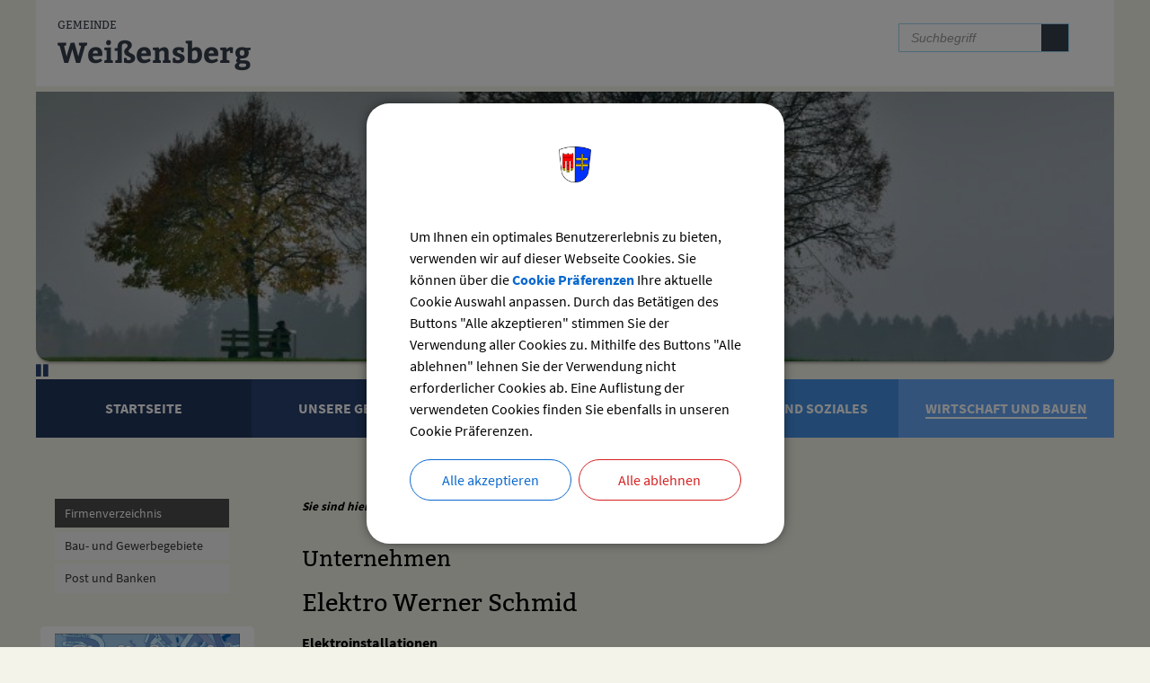

--- FILE ---
content_type: text/html; charset=UTF-8
request_url: https://www.weissensberg.de/Elektro-Werner-Schmid.o982.html
body_size: 9287
content:
<!DOCTYPE html><html lang="de"><head><meta charset="UTF-8"><meta name="generator" content="Open2C - Kinetiqa GmbH - www.kinetiqa.de"><meta name="viewport" content="width=device-width,initial-scale=1,shrink-to-fit=no"><title>Elektro Werner Schmid - Verwaltungsgemeinschaft Sigmarszell</title><link rel="shortcut icon" type="image/x-icon" href="/themes/weissensberg/favicon.685845f9e15e348d354b8df1c60463d5.ico"><link rel="stylesheet" href="/plugins/imagerotation_jsonly/static/imgrotation-js.3ed814b1709e5768b43454321fde6691.css"><link rel="stylesheet" href="/static/vendor/nivo-slider/nivo-slider.0d5df4f97f39f5456a69befd2b13768d.css"><link rel="stylesheet" href="/plugins/eventcalendar/templates/eventcalendar.0ab465b9eff39f70e6d2fa968aa3780d.css"><link rel="stylesheet" href="/plugins/newsletter/templates/newsletter.a243fd68d4e1215fb346b40406ba9d64.css"><link rel="stylesheet" media="screen" href="/themes/quickstart/style.d3731721c544c98e4e79971b938db166.css"><link rel="stylesheet" media="print" href="/themes/quickstart/print.66f4fe41ce7b7efdfea813dbe083d9f5.css"><link rel="stylesheet" media="screen" href="/themes/weissensberg/style.962d360c020334f24acbfab23f2d7370.css"><link rel="stylesheet" media="print" href="/themes/weissensberg/print.66f4fe41ce7b7efdfea813dbe083d9f5.css"><link rel="stylesheet" href="/static/css/off-canvas.810277b5cd95fb63b3258ac7e7afa2ed.css"><link rel="stylesheet" href="/static/vendor/font-awesome/css/font-awesome.min.269550530cc127b6aa5a35925a7de6ce.css"><link rel="stylesheet" href="/static/css/cookieconsent.c1d8009aaec77a7e706135cd7a1fc284.css"><link rel="stylesheet" href="/themes/weissensberg/print-digipublica.1720fbcc894d213f7288f2989815c8b3.css"><link rel="alternate" type="application/rss+xml" title="Aktuelles aus der Verwaltungsgemeinschaft" href="/export/rss.php?id=1"><link rel="alternate" type="application/rss+xml" title="Termine" href="/export/rss.php?id=2"><script>var site_url="/",site_address="https://vg-sigmarszell.de/",lang="de",nid="193",oid="982",cb_url="/static/vendor/jquery-plugins/colorbox/colorbox.85675bf382839e911455a26121ee6480.css",user=null;</script><script src="/static/vendor/jquery/jquery.2c872dbe60f4ba70fb85356113d8b35e.js"></script><!--

  Dieser Internetauftritt wird mit Open2C verwaltet.

                      https://www.open2c.de

  Open2C ist freundlich zu Suchmaschinen und Designern, flexibel,
  leicht zu bedienen und 'responsive' auf Smartphones und Tablets.

--><!-- Masonry Gallery --><script src="themes/weissensberg/masonry.pkgd.min.js"></script><script src="themes/weissensberg/imagesloaded.pkgd.min.js"></script><!-- END Masonry Gallery --><!-- Colorbox --><!--<script src="/static/vendor/jquery-plugins/colorbox/jquery.colorbox-min.2910ed8ce52b70f2a1f53b64b9c343de.js"></script> --><!-- END Colorbox --></head><body id="body982-193" class="objid-982 navid-193 parentid-192 site-type_2"><div id="top"></div><div class="global container" id="global"><p class="a11y-hidden jumpmarks noprint"><a href="#main" accesskey="c">Zum Inhalt</a>, <a href="#mainnavigation" accesskey="n">zur Navigation</a> oder <a href="/" accesskey="s">zur Startseite</a> springen.</p><p class="print"><b>Verwaltungsgemeinschaft Sigmarszell</b> | Online: https://vg-sigmarszell.de//</p><div class="hd" id="header" role="banner"><div class="block_container pos_header" data-pos="header"><div class="bk logo-text bk--type-htmlblock bk--first bk--odd bk--html logo-text"><h1><a href="/" title="Gemeinde Weißensberg"><span>Gemeinde</span><br/>Weißensberg
</a></h1></div><form class="bk  bk--type-search_standard bk--even bk--tool bk--search search noprint" role="search" method="get" action="/?app=search"><h4 class="bk__header search__header"><label for="searchbox" class="search__label">Suche</label></h4><p><input type="text" name="q" id="searchbox" class="search__input" size="11" placeholder="Suchbegriff" maxlength="150" tabindex="3" required="required" aria-required="true"></p><p><input type="hidden" name="bid" value="227"><input type="hidden" name="app" value="search"><input type="hidden" name="lang" value="de"><button type="submit" class="search__submit"><span>suchen</span></button></p></form><form class="bk  bk--type-search_standard bk--last bk--odd bk--tool bk--search search noprint" role="search" method="get" action="/Gemeinde-Weissensberg.n91.html?app=search"><h4 class="bk__header search__header"><label for="searchbox" class="search__label">Suche</label></h4><p><input type="text" name="q" id="searchbox" class="search__input" size="11" placeholder="Suchbegriff" maxlength="150" tabindex="3" required="required" aria-required="true"></p><p><input type="hidden" name="bid" value="279"><input type="hidden" name="app" value="search"><input type="hidden" name="lang" value="de"><button type="submit" class="search__submit"><span>suchen</span></button></p></form></div></div><div class="site container" id="site"><div class="block_container pos_top" data-pos="top"><div class="slider-wrapper pl-imagerotation-root">
  <div id="nivo-slider-51762404694712" class="nivoSlider" style="height:400px">
    <img src="/images/2018/Aug/06/l_4815.a47af697fb6c154e52b19596f9d0fea0.jpg" alt="weissensberg-header-4163-1900x500" width="1900" height="500"><img src="/images/2018/Aug/06/l_4816.314c9af9382a19a73e78a8167ff55c85.jpg" alt="weissensberg-header-4167-1900x500" width="1900" height="500"><img data-src="/images/2018/Nov/23/l_5118.7e3858c8ae44179656e09ac47b3087c1.jpg" alt="comp_Headerbild-Vollmond-Weissensberg.jpg" width="1200" height="300"><img data-src="/images/2018/Nov/23/l_5117.273e0be713dc000ac25e0ab7cc8d0677.jpg" alt="comp_Headerbild-IMG_5751.jpg" width="1200" height="300"><img data-src="/images/2018/Nov/23/l_5116.a3360a29189aae0c69c9130562a6286f.jpg" alt="comp_Headerbild-Blich-von-der-Steinacher-Halde.jpg" width="1200" height="300"><img data-src="/images/2019/Jan/28/l_5405.ca25d8427f622e48f68b88ca608bbf93.jpg" alt="Ortskern Weißensberg" width="1900" height="499"><img data-src="/images/2019/Jan/28/l_5407.9881f027f94c7ec37a53b3fbd0425c2f.jpg" alt="Maibaum Weißensberg" width="1900" height="500"><img data-src="/images/2019/Jan/28/l_5409.ffaafbba95790f399e4cb8a15c7c508b.jpg" alt="Kühe Hintergrund Kapelle Weißensberg" width="1883" height="501"><img data-src="/images/2019/Jan/28/l_5408.c9bd0e0de11d003981ade11cfa154938.jpg" alt="Weiher" width="1900" height="498"><img src="/images/2019/Jan/28/l_5410.1159aa2819d10fa7e6cd41d9f450751c.jpg" alt="Schule Steinkühe" width="1900" height="500">  </div>
</div>
<div class="bk  bk--type-htmlblock bk--first bk--odd bk--html "><a class="play-nivo hidden"  href="javascript:void(0);" title="Bildrotation abspielen"><i class="fa fa-play" aria-hidden="true"></i></a>
<a class="pause-nivo" href="javascript:void(0);" title="Bildrotation pausieren"><i class="fa fa-pause" aria-hidden="true"></i></a></div><div class="bk  bk--type-headerdropdownv3 bk--even bk--dropdownv3 noprint " role="navigation" aria-label="header dropdown menu">
  <div class="wrapper_ebene0"><ul class="ebene0"><li class=nav__node--n-96><a href="Startseite-Weissensberg" ><span>Startseite</span></a><div class="wrapper_ebene1"><ul class="ebene1"><li class=nav__node--n-160><a href="Aktuelles.n160.html" ><span>Aktuelles Gemeinde</span></a><div class="wrapper_ebene2"><ul class="ebene2"><li class=nav__node--n-549><a href="stellenausschreibung-1" ><span>Stellenausschreibung</span></a></li></ul></div></li><li class=nav__node--n-161><a href="Amts-und-Mitteilungsblatt" ><span>Amts- und Mitteilungsblatt</span></a></li><li class=nav__node--n-162><a href="Veranstaltungen.n162.html" ><span>Veranstaltungen</span></a></li><li class=nav__node--n-301><a href="Breitband.n301.html" ><span>Breitband</span></a></li><li class=nav__node--n-479><a href="solarpotentialkataster-2" ><span>Solarpotentialkataster</span></a></li><li class=nav__node--n-370><a href="Aktuelle-Bauleitplanung.n370.html" ><span>Aktuelle Bauleitplanung</span></a></li><li class=nav__node--n-560><a href="ausschreibungen" ><span>Ausschreibungen</span></a></li><li class=nav__node--n-522><a href="bebauungsplaene-im-bayern-atlas" ><span>Bebauungspläne im Bayern Atlas</span></a></li><li class=nav__node--n-312><a href="Kontakt.n312.html" ><span>Kontakt</span></a></li></ul></div></li><li class=nav__node--n-163><a href="Unsere-Gemeinde.n163.html" ><span>Unsere Gemeinde</span></a><div class="wrapper_ebene1"><ul class="ebene1"><li class=nav__node--n-165><a href="Mitglieder.n166.html" ><span>Bürgermeister und Gemeinderat</span></a><div class="wrapper_ebene2"><ul class="ebene2"><li class=nav__node--n-166><a href="Mitglieder.n166.html?gid=0" ><span>Mitglieder</span></a></li><li class=nav__node--n-167><a href="Ausschuesse.n167.html?aid=999" ><span>Ausschüsse</span></a></li><li class=nav__node--n-168><a href="Fraktionen.n168.html?fid=1" ><span>Fraktionen</span></a></li><li class=nav__node--n-169><a href="Sitzungen.n169.html" ><span>Sitzungen</span></a></li><li class=nav__node--n-305><a href="Mitarbeiter.n305.html" ><span>Mitarbeiter</span></a></li></ul></div></li><li class=nav__node--n-170><a href="Lage-und-Ortsplan.n170.html" ><span>Lage und Ortsplan</span></a></li><li class=nav__node--n-196><a href="Zahlen-und-Daten.n196.html" ><span>Zahlen und Daten</span></a></li><li class=nav__node--n-164><a href="Partnergemeinde.n164.html" ><span>Partnergemeinde</span></a></li><li class=nav__node--n-336><a href="Kinderfest.n336.html" ><span>Kinderfest</span></a></li><li class=nav__node--n-334><a href="Kinderfestausschuss.n334.html" ><span>Kinderfestausschuß</span></a></li><li class=nav__node--n-171><a href="Ortsteile.n171.html" ><span>Ortsteile</span></a></li><li class=nav__node--n-172><a href="Geschichte.n172.html" ><span>Geschichte</span></a></li><li class=nav__node--n-306><a href="Wappen.n306.html" ><span>Wappen</span></a></li><li class=nav__node--n-173><a href="Satzungen-und-Verordnungen.n173.html" ><span>Satzungen und Verordnungen</span></a></li><li class=nav__node--n-496><a href="formulare-und-merkblaetter" ><span>Formulare und Merkblätter</span></a></li><li class=nav__node--n-174><a href="Abfallentsorgung.n175.html" ><span>Ver- und Entsorgung</span></a><div class="wrapper_ebene2"><ul class="ebene2"><li class=nav__node--n-175><a href="Abfallentsorgung.n175.html" ><span>Abfallentsorgung</span></a></li><li class=nav__node--n-176><a href="Abwasser-und-Wasser.n176.html" ><span>Abwasser und Wasser</span></a></li><li class=nav__node--n-177><a href="Strom-und-Gas.n177.html" ><span>Strom und Gas</span></a></li><li class=nav__node--n-325><a href="Kaminkehrer.n325.html" ><span>Kaminkehrer</span></a></li></ul></div></li><li class=nav__node--n-317><a href="Wichtige-Adressen.n317.html" ><span>Wichtige Adressen</span></a></li></ul></div></li><li class=nav__node--n-178><a href="Vereine.n179.html" ><span>Freizeit und Tourismus</span></a><div class="wrapper_ebene1"><ul class="ebene1"><li class=nav__node--n-179><a href="Vereine.n179.html" ><span>Vereine</span></a></li><li class=nav__node--n-180><a href="Kultur.n180.html" ><span>Kultur</span></a></li><li class=nav__node--n-184><a href="Freizeitangebote.n184.html" ><span>Freizeitangebote</span></a></li><li class=nav__node--n-181><a href="Baeder.n181.html" ><span>Bäder</span></a></li><li class=nav__node--n-237><a href="Unterkuenfte-und-Gaststaetten.n237.html" ><span>Unterkünfte und Gaststätten</span></a><div class="wrapper_ebene2"><ul class="ebene2"><li class=nav__node--n-349><a href="Gastronomie.n349.html" ><span>Gastronomie</span></a></li><li class=nav__node--n-183><a href="Ferienwohnungen.n183.html" ><span>Ferienwohnungen</span></a></li><li class=nav__node--n-236><a href="Private-Zimmer.n236.html" ><span>Private Zimmer</span></a></li><li class=nav__node--n-347><a href="HotelPension.n347.html" ><span>Hotel/Pension</span></a></li><li class=nav__node--n-348><a href="Campingplatz.n348.html" ><span>Campingplatz</span></a></li></ul></div></li><li class=nav__node--n-337><a href="Oeffentlicher-Personennahverkehr.n337.html" ><span>Öffentlicher Personennahverkehr</span></a><div class="wrapper_ebene2"><ul class="ebene2"><li class=nav__node--n-338><a href="Stadtbus-Lindau.n338.html" ><span>Stadtbus Lindau</span></a></li><li class=nav__node--n-339><a href="Regionalbus.n339.html" ><span>Regionalbus</span></a></li></ul></div></li><li class=nav__node--n-148><a href="Adressen.n148.html" ><span>Adressen</span></a></li></ul></div></li><li class=nav__node--n-185><a href="Schulen.n186.html" ><span>Bildung und Soziales</span></a><div class="wrapper_ebene1"><ul class="ebene1"><li class=nav__node--n-186><a href="Schulen.n186.html" ><span>Schulen</span></a></li><li class=nav__node--n-187><a href="Kinderbetreuung.n187.html" ><span>Kinderbetreuung</span></a></li><li class=nav__node--n-189><a href="Aerzte-Krankenhaeuser-und-Apotheken.n189.html" ><span>Ärzte, Krankenhäuser und Apotheken</span></a></li><li class=nav__node--n-190><a href="Soziale-Einrichtungen.n190.html" ><span>Soziale Einrichtungen</span></a></li><li class=nav__node--n-191><a href="Kirchen-und-Pfarraemter.n191.html" ><span>Kirchen und Pfarrämter</span></a></li><li class=nav__node--n-188><a href="Buecherei.n188.html" ><span>Bücherei</span></a></li></ul></div></li><li class=nav__node--n-192><a href="Firmenverzeichnis.n193.html" ><span>Wirtschaft und Bauen</span></a><div class="wrapper_ebene1"><ul class="ebene1"><li class=nav__node--n-193><a href="Firmenverzeichnis.n193.html" ><span>Firmenverzeichnis</span></a></li><li class=nav__node--n-195><a href="Bau-und-Gewerbegebiete.n195.html" ><span>Bau- und Gewerbegebiete</span></a></li><li class=nav__node--n-197><a href="Post-und-Banken.n197.html" ><span>Post und Banken</span></a></li></ul></div></li></ul></div></div><div class="bk  bk--type-topnavigation bk--last bk--odd bk--navigation bk--navigation-50"><div role="navigation" class="nav nav--dir-horizontal nav--style-topnavigation nav--group-50"><ul class="nav__main nav__main--unfold"><li class="nav__node nav__node--l1 nav__node--n-96 nav__node--first nav__node--unfold nav__node--opened"><a href="/Startseite-Weissensberg" class="nav__link nav__link--l1 nav__link--opened"><span class="nav__label">Startseite</span></a></li><li class="nav__node nav__node--l1 nav__node--n-163 nav__node--unfold nav__node--opened"><a href="/Unsere-Gemeinde.n163.html" class="nav__link nav__link--l1 nav__link--opened"><span class="nav__label">Unsere Gemeinde</span></a></li><li class="nav__node nav__node--l1 nav__node--n-178 nav__node--unfold nav__node--opened"><a href="/Vereine.n179.html" class="nav__link nav__link--l1 nav__link--opened"><span class="nav__label">Freizeit und Tourismus</span></a></li><li class="nav__node nav__node--l1 nav__node--n-185 nav__node--unfold nav__node--opened"><a href="/Schulen.n186.html" class="nav__link nav__link--l1 nav__link--opened"><span class="nav__label">Bildung und Soziales</span></a></li><li class="nav__node nav__node--l1 nav__node--n-192 nav__node--last nav__node--unfold nav__node--selected"><a href="/Firmenverzeichnis.n193.html" aria-current="page" class="nav__link nav__link--l1 nav__link--selected"><span class="nav__label">Wirtschaft und Bauen</span></a></li></ul></div></div></div><div class="cc main cc--no_sidebar"><div class="co co-aside" id="left" role="complementary"><div class="ci"><div class="block_container pos_left" data-pos="left"><div class="bk  bk--type-mainnavigation bk--first bk--odd bk--navigation bk--navigation-49"><div role="navigation" id="mainnavigation" class="nav nav--dir-vertical nav--style-mainnavigation nav--group-49"><ul class="nav__main"><li class="nav__node nav__node--l1 nav__node--n-193 nav__node--first nav__node--selected"><a href="/Firmenverzeichnis.n193.html" aria-current="page" class="nav__link nav__link--l1 nav__link--selected"><span class="nav__label">Firmenverzeichnis</span></a></li><li class="nav__node nav__node--l1 nav__node--n-195 nav__node--opened"><a href="/Bau-und-Gewerbegebiete.n195.html" class="nav__link nav__link--l1 nav__link--opened"><span class="nav__label">Bau- und Gewerbegebiete</span></a></li><li class="nav__node nav__node--l1 nav__node--n-197 nav__node--last nav__node--opened"><a href="/Post-und-Banken.n197.html" class="nav__link nav__link--l1 nav__link--opened"><span class="nav__label">Post und Banken</span></a></li></ul></div></div><div class="bk  bk--type-teaser_standard_download bk--last bk--even teaser teaser--dyn teaser--obj-download teaser--o-4256 dl-link " data-ext="link"><a class="teaser__fig" href="http://www.kis.stadtplan.de/txnet/vgsigmarszell/index.php?lon=1082437.31&amp;lat=6037349.70" rel="external,noopener" target="_blank"><img src="/images/2017/Nov/30/m_4273.0ab30bc82146b40f2d3f7a7144a6d688.png" alt="Stadtplan" class="teaser__figimg" width="240"></a><div class="teaser__body"><h3 class="teaser__title"><a href="http://www.kis.stadtplan.de/txnet/vgsigmarszell/index.php?lon=1082437.31&amp;lat=6037349.70" rel="external,noopener" target="_blank" title="externer Link im neuen Fenster: Ortsplan der Gemeinde Weißensberg (stadtplan.de)">Ortsplan der Gemeinde Weißensberg (stadtplan.de)</a></h3><p class="teaser__abstract"></p></div></div></div></div></div><div class="co co-middle co-wide" id="main" role="main"><div class="ci"><div class="block_container pos_middle" data-pos="middle"><div class="bk  bk--type-fontsizeblock bk--first bk--odd bk--tool fontsize noprint"><div class="accessibility"><a href="javascript:void(0);" class="bk__header fontsize__header" title="Bedienungshilfe öffnen/schließen">Bedienungshilfe </a><div class="accessibility_body"><div class="fontsize__buttons"><a href="?o2c_fs=-2" class="button button--lined fontsize__button fontsize__down" rel="nofollow" title="kleine Schrift"><i class="fas fa-minus"></i></a> <a href="?o2c_fs=0" class="button button--lined fontsize__button fontsize__std" rel="nofollow" title="normale Schrift"><strong>N</strong></a> <a href="?o2c_fs=2" class="button button--lined fontsize__button fontsize__up" rel="nofollow" title="große Schrift"><i class="fas fa-plus"></i></a></div><div class="bk  bk--type-fontsizeblock bk--first bk--odd">
<div class="highcontrast noprint">
<h4></h4>
<p>
<input type="image" onclick="highContrast.set( )" src="/export/pluginstatics.php?plugin=webaccess&amp;filename=contrast_norm.gif" title="normal" alt="normal" />
<input type="image" onclick="highContrast.set(1)" src="/export/pluginstatics.php?plugin=webaccess&amp;filename=contrast_wob.gif" title="weiß auf schwarz" alt="weiß auf schwarz" />
<input type="image" onclick="highContrast.set(2)" src="/export/pluginstatics.php?plugin=webaccess&amp;filename=contrast_bow.gif" title="schwarz auf weiß" alt="schwarz auf weiß" />
</p>
</div>
</div></div></div></div><p class="bk  bk--type-breadcrumb bk--odd bk--breadcrumb breadcrumb noprint"><b class="bk__header breadcrumb__header">Sie sind hier:</b> <span class="breadcrumb__list"><span class="breadcrumb__item" itemscope itemtype="http://data-vocabulary.org/Breadcrumb"><a href="/Gemeinde-Weissensberg.n91.html" itemprop="url"><span itemprop="title">Gemeinde Weißensberg</span></a><span class="breadcrumb__sep">&nbsp;&gt;&nbsp;</span></span><span class="breadcrumb__item" itemscope itemtype="http://data-vocabulary.org/Breadcrumb"><a href="/Firmenverzeichnis.n193.html" itemprop="url"><span itemprop="title">Wirtschaft und Bauen</span></a><span class="breadcrumb__sep">&nbsp;&gt;&nbsp;</span></span><span class="breadcrumb__item" itemscope itemtype="http://data-vocabulary.org/Breadcrumb"><a href="/Firmenverzeichnis.n193.html" itemprop="url"><span itemprop="title">Firmenverzeichnis</span></a></span></span></p><div class="bk  bk--type-frontendapp bk--even bk--app"><div class="app app--detail"><div class="dt  h-entry detail--o-982 detail--obj-address address vcard"><h2 class="dt__subtitle entry-subtitle">Unternehmen</h2><h1 class="dt__title entry-title fn n"><span class="given-name"></span> <span class="family-name">Elektro Werner Schmid</span></h1><p class="dt__content entry-content nickname"><strong>Elektroinstallationen</strong></p><table cellpadding="0" cellspacing="0" border="0" summary="Adresse" class="adrcontainer"><tr class="adr"><th>Hausanschrift:</th><td><span class="street-address">Brühlmoosweg 8</span> <span class="postal-code">88138</span> <span class="locality">Weißensberg</span></td></tr><tr class="para"><th>Telefon:</th><td><span class="tel">08389 1704</span> <span class="tel"></span></td></tr><tr><th>Fax:</th><td class="article_text tel" title="fax">08389 8516</td></tr></table><div class="related"><div class="related__box related__box--downloads"><h4 class="related__h">Downloads</h4><div class="related__link related__link--icon-i_vcf" style="background-image: url(/mat/i_vcf.33535584c797b98da4787db80770a0dc.gif)"><a href="/export/download.php?id=982" class="related__a" title="Die gewählte Adresse als VCF-Visitenkartendatei downloaden">Die gewählte Adresse als VCF-Visitenkartendatei downloaden</a></div></div></div></div></div></div><p class="bk  bk--type-pagetools bk--last bk--odd bk--tool pagetools"><a class="pagetools__item pagetools__print" href="javascript:window.print()">drucken</a> <a class="pagetools__item pagetools__top" href="#top">nach oben</a></p></div></div></div></div></div><div class="ft" id="footer" role="contentinfo"><div class="block_container pos_footer" data-pos="footer"><div class="bk  bk--type-htmlblock bk--first bk--odd bk--html "><h1 class="sr-only">Mehr entdecken, Öffnungszeiten und Anschrift und Kontakt</h1></div><div class="bk  bk--type-htmlblock bk--even bk--html "><script>
/* Thanks to CSS Tricks for pointing out this bit of jQuery
http://css-tricks.com/equal-height-blocks-in-rows/
It's been modified into a function called at page load and then each time the page is resized. One large modification was to remove the set height before each new calculation. */

equalheight = function(container){

var currentTallest = 0,
     currentRowStart = 0,
     rowDivs = new Array(),
     $el,
     topPosition = 0;

jQuery(container).each(function() {

   $el = jQuery(this);
   jQuery($el).height('auto')
   topPostion = $el.position().top;

   if (currentRowStart != topPostion) {
     for (currentDiv = 0 ; currentDiv < rowDivs.length ; currentDiv++) {
       rowDivs[currentDiv].height(currentTallest);
     }
     rowDivs.length = 0; // empty the array
     currentRowStart = topPostion;
     currentTallest = $el.height();
     rowDivs.push($el);
   } else {
     rowDivs.push($el);
     currentTallest = (currentTallest < $el.height()) ? ($el.height()) : (currentTallest);
  }
   for (currentDiv = 0 ; currentDiv < rowDivs.length ; currentDiv++) {
     rowDivs[currentDiv].height(currentTallest);
   }
 });
}

jQuery(window).load(function() {
    equalheight('#footer .span4');
});

jQuery(window).resize(function(){
    equalheight('#footer .span4');
});

</script>

<script>
  jQuery(document).ready(function(){
    jQuery("#header").sticky({topSpacing:0});
    jQuery(".bk--dropdownv3").sticky({topSpacing:5});
  });
</script>

<script>
   jQuery( function() {
      jQuery('.bk--dropdownv3 ul.ebene0 > li').doubleTapToGo();
   });
</script>

<script>
jQuery(document).ready(function(){
   jQuery('.wrapper_ebene0 li').each(function(i) {
     var className = jQuery(this).attr('class');
     if (jQuery('.nav__node--selected.' + className).length > 0) {
        jQuery(this).addClass('selected');
     }
   });
});
</script>

<script>
  var $masonrygal = jQuery('.masonry-gallery').masonry();$masonrygal .imagesLoaded().progress( function() {$masonrygal .masonry('layout');});
</script>

<script>
  jQuery(document).ready(function() {jQuery('.masonry-gallery a').colorbox({iframe: false,width: "auto",height: "auto",fixed: true,arrowKey: true,current: "Bild {current} von {total}",});});
</script></div><div class="bk  bk--type-teaser_article_text_only bk--odd teaser teaser--dyn teaser--dyn-fulltext teaser--o-4819 "><div class="row ac ac--multicolumn ac-multicolumn108 "><div class="span4"><h3>Mehr entdecken</h3>
<ul>
<li><a class="o2c_navigation_link" href="/Kontakt.n312.html" rel="internal">Kontakt</a></li>
<li><a class="o2c_navigation_link" href="/inhaltsverzeichnis-weissensberg" rel="internal">Inhaltsverzeichnis</a></li>
<li><a class="o2c_navigation_link" href="/barrierefreiheit-3">Erklärung zur Barrierefreiheit</a></li>
<li><a class="o2c_navigation_link" href="/impressum-weissensberg" rel="internal">Impressum</a></li>
<li><a class="o2c_navigation_link" href="/datenschutz-weissensberg" rel="internal">Datenschutz</a></li>
<li><a href="javascript:void(0);" rel="internal">Cookie Einstellungen</a></li>
</ul></div><div class="span4"><h3>Öffnungszeiten</h3>
<table style="height: 36px;">
<tbody>
<tr style="height: 18px;">
<td style="height: 18px;">Mo – Fr</td>
<td style="height: 18px;">08:00 – 12:00 Uhr</td>
</tr>
</tbody>
</table></div><div class="span4"><h3>Gemeinde Weißensberg</h3>
<p>Kirchstraße 13<br />88138 Weißensberg<br /><br />Tel.: 08389 - 278<br />Fax: 08389 - 8217<br />E-Mail: <a href="mailto:gemeinde@weissensberg.de" rel="internal">gemeinde@weissensberg.de</a><br />Web: <a href="http://www.weissensberg.de" rel="internal">www.weissensberg.de</a></p></div></div></div><div class="bk  bk--type-htmlblock bk--last bk--even bk--html "><div class="cookieconsent">
	<div class="cookieconsent-content">
		<div class="cookie-overview">
			<div class="cookie-info">
				<div class="cookie-info-wrap">
					<img src="images/2018/Aug/02/s_4799.png" alt="Logo der Gemeinde Weißensberg" class="cookie-logo"/>
					<p>Um Ihnen ein optimales Benutzererlebnis zu bieten, verwenden wir auf dieser Webseite Cookies. Sie können über die <a href="javascript:void(0);" class="cookie-configure" title="Cookie Präferenzen öffnen">Cookie Präferenzen</a> Ihre aktuelle Cookie Auswahl anpassen. Durch das Betätigen des Buttons "Alle akzeptieren" stimmen Sie der Verwendung aller Cookies zu. Mithilfe des Buttons "Alle ablehnen" lehnen Sie der Verwendung nicht erforderlicher Cookies ab. Eine Auflistung der verwendeten Cookies finden Sie ebenfalls in unseren Cookie Präferenzen.</p>
					<div class="cookie-buttons">
						<button class="cookie-accept-all" title="Alle Cookies akzeptieren">Alle akzeptieren</button>
						<button class="cookie-reject-all" title="Alle Cookies ablehnen">Alle ablehnen</button>
					</div>
				</div>
			</div>
		</div>
		<div class="row">
			<div class="col-sm-4">
				<div class="dsgvo-banner">DSGVO</div>
				<button class="general-toggle active" title="Cookie Übersicht anzeigen"><i class="fa fa-shield"></i>Cookie Übersicht</button>
				<button class="required-toggle" title="Erforderliche Cookies anzeigen"><i class="fa fa-check-circle-o"></i>Erforderliche Cookies</button>
				<button class="functional-toggle" title="Funktionale Cookies anzeigen"><i class="fa fa-cog"></i>Funktionale Cookies</button>
				<button class="policy-toggle" title="Cookie Verweis anzeigen"><i class="fa fa-file"></i>Cookie Verweis</button>
			</div>
			<div class="col-sm-8">
				<div class="cookie-list">
					<div class="cookie-general visible">
						<div class="cookie-content general">
							<p class="cookie-headline">Cookie Übersicht</p>
							<p>Um Ihnen ein optimales Benutzererlebnis zu bieten, verwenden wir auf dieser Webseite Cookies. Sie können über die Reiter in der linken Spalte durch die einzelnen Cookie Kategorien navigieren. Eine Auflistung der verwendeten Cookies finden Sie jeweils unterhalb der Cookie Auswahl.</p>
							<p>Durch das Betätigen des Buttons "Alle Akzeptieren" stimmen Sie der Verwendung aller Cookies zu. Mithilfe des Buttons "Speichern", übernehmen Sie Ihre aktuelle Cookie Auswahl.</p>
						</div>
					</div>
					<div class="cookie-required">
						<div class="cookie-content required on" data-state="on">
							<p class="cookie-headline">Cookie Einstellungen</p>
							<p>Wir speichern Ihre Cookie Einstellungen für zukünftige Besuche unseres Internetauftritts.</p>
							<div class="cookie-switch">
								<button type="button" class="change-cookie active" title="Das Speichern der Cookie Einstellungen kann nicht deaktiviert werden"></button>
								<span>Aktiviert</span>
							</div>
						</div>
						<button type="button" class="cookie-show-details" title="Cookie Details aufklappen oder zuklappen">Cookie Details</button>
						<i class="fa fa-chevron-down" aria-label="Pfeil Icon"></i>
						<div class="cookie-details">
							<table>
								<tbody>
									<tr>
										<th>Name</th>
										<th>Beschreibung</th>
										<th>Dauer</th>
									</tr>
									<tr>
										<td>Cookie Consent</td>
										<td>Speichert die Cookie Einstellungen und merkt sich die Cookie Präferenzen für zukünftige Sitzungen.</td>
										<td>2 Jahre</td>
									</tr>
								</tbody>
							</table>
						</div>
					</div>
					<div class="cookie-functional">
						<div class="cookie-content googlemaps off" data-state="off">
							<p class="cookie-headline">Google Maps</p>
							<p>Wir verwenden den interaktiven Kartendienst Google Maps zur Darstellung von Wegbeschreibungen und Standorten.</p>
							<div class="cookie-switch">
								<button type="button" class="change-cookie" title="Google Maps Cookie aktivieren oder deaktivieren"></button>
								<span>Deaktiviert</span>
							</div>
						</div>
						<button type="button" class="cookie-show-details" title="Cookie Details aufklappen oder zuklappen">Cookie Details</button>
						<i class="fa fa-chevron-down" aria-label="Pfeil Icon"></i>
						<div class="cookie-details">
							<table>
								<tbody>
									<tr>
										<th>Name</th>
										<th>Beschreibung</th>
										<th>Dauer</th>
									</tr>
									<tr>
										<td>Cookie Consent: Google Maps</td>
										<td>Speichert die Cookie Einstellungen und merkt sich die Cookie Präferenzen für zukünftige Sitzungen.</td>
										<td>2 Jahre</td>
									</tr>
									<tr>
										<td>NID</td>
										<td>Google verwendet Cookies wie das NID- und das SID-Cookie, um Werbung in Google-Produkten wie der Google-Suche individuell anzupassen. Mithilfe solcher Cookies erfassen wir zum Beispiel Ihre neuesten Suchanfragen, Ihre bisherigen Interaktionen mit den Anzeigen eines Werbetreibenden oder den Suchergebnissen und Ihre Besuche auf der Website eines Werbetreibenden. Auf diese Weise können wir Ihnen individuell zugeschnittene Werbung auf Google anzeigen.<br>https://policies.google.com/technologies/types?hl=de</td>
										<td>6 Monate</td>
									</tr>
									<tr>
										<td>CONSENT</td>
										<td>Erlaubt Google Maps die Browser Erkennung und speichert die Karten Einstellungen.</td>
										<td>18 Jahre</td>
									</tr>
									<tr>
										<td>1P_JAR</td>
										<td>Erlaubt Google Maps die Browser Erkennung und speichert die Karten Einstellungen.</td>
										<td>1 Monat</td>
									</tr>
								</tbody>
							</table>
						</div>
					</div>				
					<div class="cookie-policy">
						<div class="cookie-content policy">
							<p class="cookie-headline">Cookie Verweis</p>
							<p>Link zum <a href="Impressum-weissensberg" title="Impressum öffnen">Impressum</a> und zum <a href="datenschutz-weissensberg" title="Datenschutz öffnen">Datenschutz.</a></p>
						</div>
					</div>
					<div class="cookie-buttons">
						<button class="cookie-accept-all" title="Alle Cookies akzeptieren">Alle akzeptieren</button>
						<button class="cookie-save" title="Cookie Auswahl speichern">Speichern</button>
					</div>
				</div>
			</div>
		</div>
	</div>
	<div class="cookieconsent-shade"></div>
</div></div></div></div></div><script src="/static/vendor/nivo-slider/jquery.nivo-slider.a754691a52d2ce6dc50dea6903bc496e.js"></script><script>
$(window).on("load", function(event) {
  var width,
      height = 1000;
  
  $("#nivo-slider-51762404694712")
    .each(function() {
      width = $(this).width();
    })
    .find("img")
      .each(function() {
        height = Math.min($(this).height()*width/$(this).width(), height);
      })
    .end()
    .height(height)
    .nivoSlider({
      effect: "random",
      slices: 15,
      boxCols: 8,
      boxRows: 4,
      animSpeed: 500,
      pauseTime: 5000,
      startSlide: 0,
      directionNav: false,
      controlNav: false,
      controlNavThumbs: false,
      controlNavThumbsFromRel: false,
      controlNavThumbsSearch: ".jpg",
      controlNavThumbsReplace: "_thumb.jpg",
      keyboardNav: false,
      pauseOnHover: true,
      manualAdvance: false,
      captionOpacity: 0.8,
      prevText: "",
      nextText: "",
      afterChange: function() {
        var $slider = $(this),
            $img = $slider.children("img");
        $img
          .filter("[data-src]")
          .filter(":first,:last")
          .each(function() {
            this.src = this.getAttribute("data-src");
            this.removeAttribute("data-src");
          });
      }
    });
});
        </script><script src="/static/vendor/jquery-plugins/colorbox/jquery.colorbox-min.663dd01c8e3859c4aa97cf088c49a64e.js"></script><script src="/static/js/o2c.6e8971d80f4db116ff47016bbd2fd3ed.js"></script><script src="/static/js/off-canvas.56f507a53d1cd2f7d205e4b7d29d28a8.js"></script><script src="/themes/weissensberg/quickstart.9dda740950d7013dab81c20599606928.js"></script><script src="/static/js/cookieconsent.d5d77830684255389e0f33d9714c7ef4.js"></script><!-- Sticky Header --><script src="themes/weissensberg/jquery.sticky.js"></script><!-- END Sticky Header --><!-- Back-To-Top --><script src="themes/weissensberg/jquery.backtotop.js"></script><!-- END Back-To-Top --><!-- doubletaptogo --><script src="themes/weissensberg/doubletaptogo.js"></script><!-- END Back-To-Top --></body></html>

--- FILE ---
content_type: text/css; charset=utf-8
request_url: https://www.weissensberg.de/plugins/imagerotation_jsonly/static/imgrotation-js.3ed814b1709e5768b43454321fde6691.css
body_size: 557
content:
/**
 * NivoSlider in content: show controls
 */
.pl-imagerotation-root .nivo-main-image{
  height: auto !important;
}

.pl-imagerotation-root .nivo-directionNav,
.pl-imagerotation-root .nivo-controlNav {
  display: block;
}

.pl-imagerotation-root .nivo-control {
  display: inline-block;
  padding: 5px;
  margin-right: 1px;
}

.pl-imagerotation-root .nivo-directionNav a {
  top: 0;
  bottom: 0;
  width: 100px;
  overflow: hidden;
  text-indent: 100px;
}

.pl-imagerotation-root .nivo-prevNav {
  /*
  <svg xmlns="http://www.w3.org/2000/svg" viewBox="0 0 100 102"
width="50" height="51">
  <path fill-opacity=".67" d="M 100,6 4,54 100,102 z"/>
  <path fill="#eee" d="M 96,0 0,48 96,96 z"/>
  </svg>
  */
  background:
url('data:image/svg+xml,%20%20%3Csvg%20xmlns=%22http%3A//www.w3.org/2000/svg%22%20viewBox=%220%200%20100%20102%22%20width=%2250%22%20height=%2251%22%3E%0A%20%20%3Cpath%20fill-opacity=%22.67%22%20d=%22M%20100%2C6%204%2C54%20100%2C102%20z%22/%3E%0A%20%20%3Cpath%20fill=%22%23eee%22%20d=%22M%2096%2C0%200%2C48%2096%2C96%20z%22/%3E%0A%20%20%3C/svg%3E%0A')
no-repeat center;
}

.pl-imagerotation-root .nivo-nextNav {
  /*
  <svg xmlns="http://www.w3.org/2000/svg" viewBox="0 0 100 102"
width="50" height="51">
  <path fill-opacity=".67" d="M 4,6 100,54 4,102 z"/>
  <path fill="#eee" d="M 0,0 96,48 0,96 z"/>
  </svg>
  */
  background:
url('data:image/svg+xml,%20%20%3Csvg%20xmlns=%22http%3A//www.w3.org/2000/svg%22%20viewBox=%220%200%20100%20102%22%20width=%2250%22%20height=%2251%22%3E%0A%20%20%3Cpath%20fill-opacity=%22.67%22%20d=%22M%204%2C6%20100%2C54%204%2C102%20z%22/%3E%0A%20%20%3Cpath%20fill=%22%23eee%22%20d=%22M%200%2C0%2096%2C48%200%2C96%20z%22/%3E%0A%20%20%3C/svg%3E%0A')
no-repeat center;
}

.pl-imagerotation-root .nivo-directionNav a:focus,
.pl-imagerotation-root .nivo-directionNav a:hover {
  background-color: rgba(255,255,255,.33);
}

.pl-imagerotation-root .nivo-controlNav .nivo-control.active:after {
  font-weight: normal;
}


--- FILE ---
content_type: text/css; charset=utf-8
request_url: https://www.weissensberg.de/plugins/newsletter/templates/newsletter.a243fd68d4e1215fb346b40406ba9d64.css
body_size: 185
content:

#nl_confirm { width:98%; border: 1px solid grey; color: #595B5C; padding: 4px; margin-top: 5px; margin-bottom: 5px; }
.stext {}

#nl_text {}

.nl_subscription_main .form__field {
    border-bottom: 0px;
}

#nl_subscriptionbox {
    padding: 20px;
    color: #fff;
    background-color: #333;
}

#nl_subscriptionbox h4 {
    color: #fff;
}

#nl_subscriptionbox input {
    width: 100%;
}

#nl_subscriptionbox .nl_description {
    color: #999;
}

#nl_subscriptionbox .nl_submit {
    background-color: #f15123;
    border: none;
    text-transform: uppercase;
    cursor: pointer;
}

.nl_subscriptionbox--info {
}

--- FILE ---
content_type: text/css; charset=utf-8
request_url: https://www.weissensberg.de/themes/quickstart/style.d3731721c544c98e4e79971b938db166.css
body_size: 13932
content:
@charset "utf-8";/*Generated by Open2C. Don't edit manually!*/
/*! normalize.css 2012-03-11T12:53 UTC - http://github.com/necolas/normalize.css */article,aside,details,figcaption,figure,footer,header,hgroup,nav,section,summary{display:block}audio,canvas,video{display:inline-block;*display:inline;*zoom:1}audio:not([controls]){display:none;height:0}[hidden]{display:none}html{font-size:100%;-webkit-text-size-adjust:100%;-ms-text-size-adjust:100%}button,html,input,select,textarea{font-family:Arial,Helvetica Neue,Helvetica,sans-serif}body{margin:0}a:focus{outline:thin dotted}a:active,a:hover{outline:0}h1{font-size:2em;margin:.67em 0}h2{font-size:1.5em;margin:.83em 0}h3{font-size:1.17em;margin:1em 0}h4{font-size:1em;margin:1.33em 0}h5{font-size:.83em;margin:1.67em 0}h6{font-size:.75em;margin:2.33em 0}abbr[title]{border-bottom:1px dotted}b,strong{font-weight:700}blockquote{margin:1em 40px}dfn{font-style:italic}mark{background:#ff0;color:#000}p,pre{margin:1em 0}code,kbd,pre,samp{font-family:Monaco,Consolas,Lucida Console,monospace;_font-family:courier new,monospace;font-size:1em}pre{white-space:pre;white-space:pre-wrap;word-wrap:break-word}q{quotes:none}q:after,q:before{content:"";content:none}small,sub,sup{font-size:75%}sub,sup{line-height:0;position:relative;vertical-align:baseline}sup{top:-.5em}sub{bottom:-.25em}dl,menu,ol,ul{margin:0 0 .75em}dd{margin:0 0 0 40px}menu,ol,ul{padding:0 0 0 40px}nav ol,nav ul{list-style:none;list-style-image:none}img{border:0;-ms-interpolation-mode:bicubic}svg:not(:root){overflow:hidden}figure,form{margin:0}fieldset{border:1px solid #bbb;border-color:rgba(0,0,0,.25);margin:0 2px;padding:.35em .625em .75em}legend{border:0;padding:0;white-space:normal;*margin-left:-7px}button,input,select,textarea{font-size:100%;margin:0;vertical-align:baseline;*vertical-align:middle}button,input{line-height:normal}button,input[type=button],input[type=reset],input[type=submit]{cursor:pointer;-webkit-appearance:button;*overflow:visible}button[disabled],input[disabled]{cursor:default}input[type=checkbox],input[type=radio]{-webkit-box-sizing:border-box;box-sizing:border-box;padding:0;*height:13px;*width:13px}input[type=search]{-webkit-appearance:textfield;-webkit-box-sizing:content-box;box-sizing:content-box}input[type=search]::-webkit-search-cancel-button,input[type=search]::-webkit-search-decoration{-webkit-appearance:none}button::-moz-focus-inner,input::-moz-focus-inner{border:0;padding:0}textarea{overflow:auto;vertical-align:top}table{border-collapse:collapse;border-spacing:0}
/*!/normalize*/html{overflow-y:scroll}body{margin:0 auto}p,pre{margin:0 0 .75em}blockquote{margin:.75em 0}hr{border:none;height:1px;color:#000;background-color:#000;margin:0 0 .75em}.hidden{display:none}.a11y-hidden{position:absolute!important;top:-1px;left:-1px;clip:rect(1px 1px 1px 1px);clip:rect(1px,1px,1px,1px)}.a11y-hidden.a11y-hidden--focus,.a11y-hidden:focus{clip:auto}.print{display:none}.hN{display:block;font-weight:700}.cf{*zoom:1}.cf:after,.cf:before{display:table;content:"";line-height:0}.cf:after{clear:both}.pull-left{float:left}.pull-right{float:right}.bulletless{list-style:none;list-style-image:none;padding-left:0}.teaser__fig{float:left;margin:0 1.5em .75em 0}.teaser__figimg{vertical-align:top}.logo{font-size:2.36859em;line-height:1.26657}.teaser__title{font-size:1.333em;line-height:1.12528}.pag__item--next .pag__link span,.pag__item--prev .pag__link span,.teaser__status{font-size:.75019em;line-height:1.9995}a{text-decoration:none}a:focus,a:hover{text-decoration:underline}.container,.global{margin-left:auto;margin-right:auto;*zoom:1}.container:after,.container:before,.global:after,.global:before{display:table;content:"";line-height:0}.container:after,.global:after{clear:both}.global{max-width:1200px;margin-bottom:3em}.jumpmarks{color:#000;-webkit-transition:background .75s;transition:background .75s}.jumpmarks.a11y-hidden--focus{background:#fff;background:hsla(0,0%,100%,.5)}.ft{padding:.75em}
/*!column technique: http://www.tjkdesign.com/articles/float-less_css_layouts.asp*/.cc{display:table;table-layout:fixed;width:100%}.co{vertical-align:top;display:table-cell;width:60%;overflow-x:hidden}.co-aside{width:20%}.co-wide{width:80%}*+html .co{min-height:expression($(this).parent().setColumnHeight("auto"));display:inline;zoom:1;_word-wrap:break-word;_overflow-x:hidden}.ci{padding:.75em}.row{margin-left:-2.08333%;*zoom:1}.row:after,.row:before{display:table;content:"";line-height:0}.row:after{clear:both}.span1,.span2,.span3,.span4,.span5,.span6,.span7,.span8,.span9,.span10,.span11,.span12{margin-left:2.08333%;float:left;min-height:1px}.pull-right.span1,.pull-right.span2,.pull-right.span3,.pull-right.span4,.pull-right.span5,.pull-right.span6,.pull-right.span7,.pull-right.span8,.pull-right.span9,.pull-right.span10,.pull-right.span11,.pull-right.span12{float:right}.span1{width:6.25%}.offset0{margin-left:2.08333%}.span2{width:14.58333%}.offset1{margin-left:10.41667%}.span3{width:22.91667%}.offset2{margin-left:18.75%}.span4{width:31.25%}.offset3{margin-left:27.08333%}.span5{width:39.58333%}.offset4{margin-left:35.41667%}.span6{width:47.91667%}.offset5{margin-left:43.75%}.span7{width:56.25%}.offset6{margin-left:52.08333%}.span8{width:64.58333%}.offset7{margin-left:60.41667%}.span9{width:72.91667%}.offset8{margin-left:68.75%}.span10{width:81.25%}.offset9{margin-left:77.08333%}.span11{width:89.58333%}.offset10{margin-left:85.41667%}.span12{width:97.91667%}.offset11{margin-left:93.75%}.nav__main,.nav__node,.nav__sub{list-style:none;margin:0;padding:0}.nav__main{*zoom:1}.nav__main:after,.nav__main:before{display:table;content:"";line-height:0}.nav__main:after{clear:both}.nav__link{display:block;background-repeat:no-repeat;background-position:0 0;padding:.375em}.nav__link--graphical{line-height:0}.nav__img{vertical-align:top}.nav--dir-vertical .nav__sub{margin-left:.75em}.nav--dir-horizontal{text-align:center}.nav--dir-horizontal .nav__link,.nav--dir-horizontal .nav__node,.nav--dir-horizontal .nav__sub{display:inline}.nav--dir-horizontal .nav__node{padding-left:.75em}.nav--dir-horizontal.nav--style-topnavigation .nav__link,.nav--dir-horizontal.nav--style-topnavigation .nav__node{display:block}.nav--dir-horizontal.nav--style-topnavigation .nav__link--l1,.nav--dir-horizontal.nav--style-topnavigation .nav__node--l1{float:left}.nav--dir-horizontal.nav--style-topnavigation .nav__node{position:relative;text-align:left}.nav--dir-horizontal.nav--style-topnavigation .nav__node.hover>.nav__sub,.nav--dir-horizontal.nav--style-topnavigation .nav__node:hover>.nav__sub{display:block}.nav--dir-horizontal.nav--style-topnavigation .nav__sub{display:none;position:absolute;top:100%;left:0;z-index:1;min-width:15em;background:#fff;-webkit-box-shadow:2px 2px 2px rgba(0,0,0,.5);box-shadow:2px 2px 2px rgba(0,0,0,.5)}.nav--dir-horizontal.nav--style-topnavigation .nav__sub .nav__sub{top:0;left:100%;z-index:2}.pag{list-style:none;margin:1em 0 1em -1px;padding:0;text-align:center}.pag__item{display:inline-block;*display:inline;zoom:1;min-width:2em;height:2em;line-height:2em;margin-left:1px}.pag__item--prev{float:left}.pag__item--next{float:right}.pag__link{display:block;background-color:#f6f6f6;background-color:rgba(0,0,0,.05)}.pag__item--next .pag__link,.pag__item--prev .pag__link{padding:0 .2em}.msg,.msg--error,.msg--info,.msg--mute,.msg--success,.msg--warning{border-width:1px;border-style:solid;border-radius:1px;margin:0 0 .75em;padding:.75em;text-shadow:0 1px hsla(0,0%,100%,.5)}.msg--error p,.msg--info p,.msg--mute p,.msg--success p,.msg--warning p,.msg p{margin:0}.msg--error p+p,.msg--info p+p,.msg--mute p+p,.msg--success p+p,.msg--warning p+p,.msg p+p{margin-top:.75em}.msg--error a,.msg--info a,.msg--mute a,.msg--success a,.msg--warning a,.msg a{color:inherit;text-decoration:underline}.msg--error a:hover,.msg--info a:hover,.msg--mute a:hover,.msg--success a:hover,.msg--warning a:hover,.msg a:hover{opacity:.75}.error,.msg--error{background-color:#f2dede;color:#b94a48;border-color:#eed3d7}.msg--warning,.warning{background-color:#fcf8e3;color:#c09853;border-color:#fbeed5}.info,.msg--info{background-color:#d9edf7;color:#3a87ad;border-color:#bce8f1}.msg--success,.success{background-color:#dff0d8;color:#468847;border-color:#d6e9c6}.msg--mute,.mute{background-color:#f3f3f3;color:#888;border-color:#ebebeb}.teaser{*zoom:1;margin-bottom:1.5em;padding-bottom:.75em;border-bottom:1px solid #bbb;border-bottom-color:rgba(0,0,0,.25)}.teaser:after,.teaser:before{display:table;content:"";line-height:0}.teaser:after{clear:both}.teaser--last{margin-bottom:0;border-bottom:none}.teaser__title{margin-bottom:.56264em}.teaser__title__image{vertical-align:middle}.teaser--dyn,.teaser__abstract{margin:0 0 .75em}.teaser--dyn{border-bottom:1px solid #bbb;border-bottom-color:rgba(0,0,0,.25);padding:0}.teaser--dyn.bk--last{border-bottom:none}.teaser--dyn.teaser--obj-image .teaser__abstract{line-height:0}.teaser__fig{display:block}.bk--row .teaser__fig{float:none;width:auto;margin-top:0;margin-right:0}.teaser__figimg{max-width:100%}.teaser__status{margin:0 0 .99975em}.teaser__status li{display:inline}.teaser__status li:after{content:" / "}.teaser__status li:last-child:after{content:none}.objleft,.picleft,.picmidleft,.picrwdleft{float:left;text-align:left}.objright,.picmidright,.picright,.picrwdright{float:right;text-align:right}.picrwdleft,.picrwdright{max-width:100%;height:auto}.objleft{margin:0 .75em 2px 0}.objright{margin:0 0 2px .75em}.picleft,.picrwdleft{margin:3px .75em 2px 0}.picright,.picrwdright{margin:3px 0 2px .75em}.picmidleft{margin:.75em .75em 2px 0}.picmidright{margin:.75em 0 2px .75em}.special_bg1{background-color:#c4dcf9}.special_bg2{background-color:#81b4f1}.special_g1{background-color:#efefef}.special_g2{background-color:#eee}.special_g3{background-color:#dfdfdf}.special_g4{background-color:#cfcfcf}.special_font12_white{color:#fff;font-size:1em;line-height:1.5}.special_font14_white{color:#fff;font-size:1.17em;line-height:1.28205}.special_font16_white{color:#fff;font-size:1.333em;line-height:1.12528}.special_font14{color:#183a63;font-size:1.17em;line-height:1.28205}.special_font16{color:#183a63;font-size:1.333em;line-height:1.12528}.special_border1{border:1px solid #ccc}.special_border2{border:1px solid #183a63}.indent1{padding-left:2em}.indent2{padding-left:4em}.indent3{padding-left:6em}.indent4{padding-left:8em}.indent5{padding-left:10em}.indent6{padding-left:12em}.indent7{padding-left:14em}.indent8{padding-left:16em}.indent9{padding-left:18em}.nivoSlider{position:relative;background:url(../../static/vendor/nivo-slider/themes/default/loading.gif) no-repeat 50%}.nivoSlider img{position:absolute;top:0;left:0;display:none}.nivoSlider a{border:0;display:block}.nivo-controlNav,.nivo-directionNav{display:none}.nivo-main-image{height:auto}.co-aside .bk{margin-bottom:1.5em}.auth__label{display:inline-block;*display:inline;zoom:1;min-width:100px}.auth__input{width:100%;max-width:300px}.bk--authorprofile{*zoom:1}.bk--authorprofile:after,.bk--authorprofile:before{display:table;content:"";line-height:0}.bk--authorprofile:after{clear:left}.bk--row__header{margin-left:2.08333%}@media (max-width:767px){.bk--row__header{margin-left:0}}.content-group .teaser{border-width:1px}.content-group .teaser--last{border-width:0}.bk--featured_images{margin-bottom:.75em}.indexhead{margin-bottom:1.5em}.indexhead__fig{width:100%}.indexhead__fig td{vertical-align:top}.indexhead__figimg{width:200px}.indexhead__figtext{width:100%;padding-left:.75em}.indexhead__figtext,.indexhead__header,.indexhead__text{background-color:transparent;background-repeat:repeat;background-position:0 0}.indexhead__header{margin-bottom:0}.indexhead__pic img{max-width:100%}.langselect__list{*zoom:1;list-style:none;padding-left:0}.langselect__list:after,.langselect__list:before{display:table;content:"";line-height:0}.langselect__list:after{clear:both}.langselect__option{float:left;padding-right:.75em}.langselect__option:last-child{padding-right:0}.logo a{display:block;line-height:2em;padding:.31664em}.logo--graphic a{line-height:0;padding:0}.logo--graphic img{vertical-align:top}.search__input{width:100%;max-width:300px}.dt__fig{float:left;margin:0 1.5em .75em 0}.dt__figimg{vertical-align:top}.dt__subtitle{font-size:1.333em;line-height:1.12528}.gallery__title{font-size:.75019em;line-height:1.9995}.dt__subtitle{margin-bottom:.56264em}.dt__abstract,.dt__meta{font-style:italic}.dt__figcap{margin:0;font-size:.75019em;line-height:1.9995}.dt__fig--event{float:right;margin-left:1em;margin-top:3px;border:1px solid #bbb;border-color:rgba(0,0,0,.25);line-height:0}.dt__fig.hmedia{position:relative}.dt__fig.hmedia .label{display:none;color:#676767;position:absolute;bottom:0;left:0;padding:8px 7px 7px;background-color:hsla(0,0%,82%,.85);font-size:.75019em;line-height:1.9995}.dt__fig.hmedia a:hover .label{display:block}.dt .related{clear:left}.related__link{background-position:0 0;background-repeat:no-repeat;background-attachment:scroll;padding-left:30px;margin:1em 0;min-height:30px}* html .related__link{height:30px}.adrcontainer{margin:.75em 0}.adrcontainer th{font-size:.75019em;line-height:1.9995;font-weight:400;padding-right:1.5em;text-align:right;vertical-align:top}.adrcontainer td,.adrcontainer th{padding-top:0}.para td{padding-top:.75em}.para th{padding-top:1.49962em}.adrcontainer .extended-address,.adrcontainer .region,.adrcontainer .street-address,.adrcontainer .tel{display:block}.adrcontainer .country-name{display:block;margin-top:2px}.adrcontainer .sep hr{border-width:0;border-top:1px solid #bbb;border-top-color:rgba(0,0,0,.25);background-color:transparent;margin:.75em 0}.adrcontainer a.tel{text-decoration:none;color:inherit}.gb_field_icons td{width:20px;height:20px;text-align:center;vertical-align:middle;cursor:pointer;border-radius:100%}.gb_field_icons td.active{background:green}.gallery{padding:0;list-style:none;line-height:114px}.gallery--titled{line-height:140px}.gallery__node{display:inline-block;vertical-align:top;margin:0 .5em 0 0;width:100px;padding:2px;border:1px solid #bbb;border-color:rgba(0,0,0,.25);line-height:1.5}.gallery__link{display:block}.gallery__stage{display:block;height:100px;text-align:center;line-height:100px;background:#f6f6f6;background:rgba(0,0,0,.05)}.gallery--titled .gallery__stage{margin-bottom:2px}.gallery__link:focus .gallery__stage,.gallery__link:hover .gallery__stage{background:none}.gallery__img{vertical-align:middle}.colorbox--gallery #cboxCurrent,.colorbox--gallery #cboxNext,.colorbox--gallery #cboxPrevious,.colorbox--gallery #cboxSlideshow,.colorbox--gallery #cboxTitle{display:none!important}.ac--authorbox{border-top:1px dashed #000;border-bottom:1px dashed #000;margin-bottom:12px;padding:12px 0}.ac--authorbox__img{float:left;margin-right:12px}@media screen{.media-no-screen,.media-only-print{display:none}}@media (max-width:480px){.media-no-phone,.media-only-large,.media-only-medium,.media-only-small,.media-only-xsmall{display:none}}@media (min-width:481px) and (max-width:767px){.media-no-xsmall,.media-only-large,.media-only-medium,.media-only-phone,.media-only-small{display:none}}@media (min-width:768px) and (max-width:979px){.media-no-small,.media-only-large,.media-only-medium,.media-only-phone,.media-only-xsmall{display:none}}@media (min-width:980px) and (max-width:1199px){.media-no-medium,.media-only-large,.media-only-phone,.media-only-small,.media-only-xsmall{display:none}}@media (min-width:1200px){.media-no-large,.media-only-medium,.media-only-phone,.media-only-small,.media-only-xsmall{display:none}}@media (min-aspect-ratio:1/1){.media-no-landscape,.media-only-portrait{display:none}}@media (max-aspect-ratio:999999/1000000){.media-no-portrait,.media-only-landscape{display:none}}@media (max-width:767px){#global{font-size:90%}}@media (max-width:480px){#global{font-size:80%}}@media (max-width:979px){.co{display:block;overflow-x:visible;margin-bottom:40px}.co,.co-aside,.co-wide{width:auto}.co-aside{display:table-footer-group}.co-medium,.co-wide{display:table-header-group}}@media (max-width:767px){.row{margin-left:0}.span1,.span2,.span3,.span4,.span5,.span6,.span7,.span8,.span9,.span10,.span11,.span12{display:block;float:none;width:100%;margin-left:0;-webkit-box-sizing:border-box;box-sizing:border-box}.offset0,.offset1,.offset2,.offset3,.offset4,.offset5,.offset6,.offset7,.offset8,.offset9,.offset10,.offset11{margin-left:0}}@media (min-width:500px) and (max-width:767px){.bk--row .teaser__fig{float:left;margin:.375em 1.5em .75em 0}}body{font-size:16px}@font-face{font-family:"Bitter";src:url("../../static/fonts/Bitter-Regular.woff") format("woff");font-style:normal;font-weight:normal}@font-face{font-family:"Bitter";src:url("../../static/fonts/Bitter-Bold.woff") format("woff");font-style:normal;font-weight:bold}@font-face{font-family:"Bitter";src:url("../../static/fonts/Bitter-Italic.woff") format("woff");font-style:italic;font-weight:normal}@font-face{font-family:"SourceSansPro";src:url("../../static/fonts/SourceSansPro-Regular.woff") format("woff");font-style:normal;font-weight:normal}@font-face{font-family:"SourceSansPro";src:url("../../static/fonts/SourceSansPro-Bold.woff") format("woff");font-style:normal;font-weight:bold}body{font-family:SourceSansPro}h1,h2,h3,h4,h5,h6,.hN{font-family:Bitter;font-weight:normal}body{background-color:#F4F3E9}a{color:#294371}a:focus,a:hover{color:#0F47AF}.confined{margin-left:auto;margin-right:auto;max-width:1200px}.global{margin:0 auto;max-width:1200px}.content-group .teaser{border-bottom-style:dotted}.gemeinden-header ul{padding:0}.gemeinden-header li{display:inline}.jumpmarks.a11y-hidden--focus{background-color:hsla(0,0%,100%,0.95) !important}.a11y-hidden{z-index:10000}.pagetools a:focus i,a:focus img{outline:thin solid red}.accessibility a:focus,.accessibility a:hover{color:#fff}.cta-link{background:#66a7f7;color:#fff !important;
/*! padding: .25em .5em; */
text-decoration:none !important;white-space:nowrap;
/*! display: inline-block; */
padding:.7em 1.5em;
/*! margin-top: .5em; */
margin:0 auto;width:20em}#CO--cookie-policy{background-color:#587186;padding:1em}#CO--cookie-policy a{display:block}*{-webkit-box-sizing:border-box;-moz-box-sizing:border-box;box-sizing:border-box}*:focus{outline:0}iframe{width:100% !important}a,a:active,a:focus{outline:0 !important;text-decoration:underline}menu,ol,ul{padding:0 0 0 1em}#main a.teaser__more,#right a.teaser__more{margin:.5em 0 0 0;display:block;font-weight:bold}video{width:100%;height:auto}.dt__event__register{display:none}#admin-bar.admin-bar__floating{z-index:1100}body{overflow:hidden;font-size:1em !important}.adrcontainer+.dt__content.entry-content.note{clear:both}.co-aside{width:22.5%}.ci{padding:1em}#main{word-wrap:break-word;-webkit-hyphens:auto;-moz-hyphens:auto;-ms-hyphens:auto;hyphens:auto}#main .ci{padding:3em 2em}#left,#right{padding:2em .3em 0 .3em}#right .bk,#left .bk{padding:1em;border:0;margin-bottom:1em}#site .adrcontainer th{font-size:inherit;text-align:left}#right .bk .teaser__title,#left .bk .teaser__title{font-weight:bold}#right .bk .teaser__fig,#left .bk .teaser__fig{margin:0 0 1em 0;width:100%}#right .teaser__fig.external,#left .teaser__fig.external{margin:0}#right .teaser__figimg,#left .teaser__figimg{width:auto;max-height:150px;display:block;margin:0 auto}#left .teaser--dyn .teaser__title,#right .teaser--dyn .teaser__title,#left .teaser--dyn h1,#left .teaser--dyn h2,#left .teaser--dyn h4,#left .teaser--dyn h5,#left .teaser--dyn h6,#right .teaser--dyn h1,#right .teaser--dyn h2,#right .teaser--dyn h4,#right .teaser--dyn h5,#right .teaser--dyn h6,#left .teaser--dyn a,#right .teaser--dyn a{font-weight:bold;font-size:.9rem !important;line-height:1.5rem;clear:both;word-wrap:break-word;-webkit-hyphens:auto;-moz-hyphens:auto;-ms-hyphens:auto;hyphens:auto}#main a.teaser__fig{max-height:220px;overflow:hidden}#main h1{font-size:1.7em;line-height:1.2}#main h2{font-size:1.5em;line-height:1.2}#main h3{font-size:1.25em;line-height:1.2}#main h4{font-size:1.1em;line-height:1.2;margin-top:1em}@media(max-width:767px){#main h1{font-size:1.75em}#main h2{font-size:1.25em}#main h3,.teaser__title{font-size:1.15em}#main h4{font-size:1.05em;margin-top:1em}}@media(max-width:600px){#main h1{font-size:1.5em}#main h2{font-size:1.15em}#main h3{font-size:1.1em}}blockquote{margin:2em auto !important;width:34%;text-align:center}blockquote p:before,blockquote p:after{font-family:fontawesome;position:relative;font-style:italic}blockquote p:before{content:"\"";margin-right:.2em}blockquote p:after{content:"\"";margin-left:.2em}.article h2.dt__subtitle.entry-subtitle{font-style:italic;font-size:1em !important;border-left:5px solid #294371;border-bottom:3px solid #0f65af;border-radius:50%;width:50%;padding:.2em 1em .3em 3em}.article tr th{background:#0173bc;color:#fff;padding:.5em}.article tr td,.article table{background:aliceblue;padding:.3em .5em}@media(max-width:767px){.article tr td{width:100% !important}}.article table{border-collapse:collapse;border-spacing:0;border-color:#f5f5dc5c}.article .special_font14,.article figcaption{font-size:.9rem}.article .special_font16{font-size:1.2rem}.article .special_bg1,.article .special_bg2{padding:.5rem 1rem}.article .special_bg2{background-color:#67a2e8;color:#fff}.gallery__img{width:100%}img[data-zoom]{cursor:zoom-in}.global--nav-offcanvas-open{transform:translate(250px,0) !important;opacity:.25}.teaser--dyn{border:0}input::-webkit-input-placeholder{color:#999;font-style:italic}#header input[type=text]#searchbox{padding:0 1.2em 0 .9em;height:30px}a[href$='.pdf']:after{line-height:16px;content:"\f1c1";font-family:fontawesome;margin:0 .3em}a[href*='export/download.php']:after{line-height:16px;content:"\f019";font-family:fontawesome;margin:0 .3em}#main a[rel$='external']:after,#main a[target$='blank']:after{line-height:16px;content:"\f08e";font-family:fontawesome;margin:0 .3em}a.teaser__fig.external:after{display:none}#mail-ddv-replace{white-space:nowrap}#header{position:relative}#logo{width:15%}#logo a{display:inline !important}#logo img{width:100%;height:auto;margin:.3em 1.3em;transition:width .5s}.is-sticky #logo img{width:55%;margin:.15em 1.4em;transition:width .5s}.pos_top{position:relative}#header{position:fixed;width:100%;z-index:1099 !important;height:6em;transition:height .5s,background .5s,border-bottom .5s}.is-sticky #header{height:3.5em}#header .pos_header{max-width:1200px;position:relative;background:rgba(255,255,255,1);height:100%}.is-sticky #header .pos_header{background:rgba(255,255,255,1);border-bottom:5px solid #f4f3e9}.logo-text{float:left;transition:all .5s}.logo-text h1{font-size:2em;font-weight:bold;transition:font-size .5s;margin:0;line-height:1.2}.logo-text h1 a{color:#373f4c;height:3em;display:block;padding-left:.75em;transition:height .5s,padding .5s}.is-sticky .logo-text h1 a{height:3.5em;padding-left:.75em}.logo-text h1 a:hover{text-decoration:none}.logo-text h1 span{font-size:.75rem;font-weight:normal;text-transform:uppercase}.is-sticky .logo-text h1{font-size:1em}#header .sticky-wrapper{max-width:none !important;position:absolute;top:0}#header-sticky-wrapper{height:56px !important}.bk--type-fontsizeblock{margin:0 !important;height:100%;overflow:hidden}#header .fontsize__buttons:before{content:"Schriftgröße";display:block}#header .fontsize__buttons,#header .highcontrast{padding:0 !important;height:100%;overflow:hidden}#header .highcontrast a{vertical-align:middle;padding:0 1em}#header .highcontrast:before{content:"Kontrast-Schalter";display:block}.accessibility,.accessibility *{color:#FFF;background:#02408d}#header .accessibility{border-radius:1px;cursor:pointer;border:1px solid #9dd4f4;white-space:nowrap;position:absolute;right:20.5em;margin-top:10px;top:1em;padding:0 .75em}#header .accessibility.opened:after{opacity:1 !important;left:46%}#header .accessibility.opened .accessibility_body{height:auto;visibility:visible;padding:.25em 0}#header .bk--type-fontsizeblock .bk__header{display:inline-block;font-size:.9em;line-height:28px;text-transform:none;text-align:center;width:100%;padding:0;margin:0;height:30px;opacity:1;transition:all .2s}#header .bk--type-fontsizeblock .bk__header:focus,#header .bk--type-fontsizeblock a:focus,#header .bk--type-fontsizeblock button:focus{outline:auto !important}#header .bk--type-fontsizeblock .button{border:0;background:none;box-shadow:none;color:#454545;height:24px;line-height:24px;padding:0 1.1em;-webkit-appearance:none;-moz-appearance:none;appearance:none;color:#000;vertical-align:middle;text-decoration:none}#header .accessibility_body{height:0;padding:0;margin:0;text-align:center;width:100%;visibility:hidden;transition:visibility 0s,height .1s}#header .bk--type-contrastswitch{display:none}.fas,i{font-family:FontAwesome;font-style:normal !important}#site{width:100%;max-width:1200px}#logo{margin:0;float:none;width:100%;max-width:230px}.gemeinden-header{width:100%;position:absolute;left:0;top:5px;z-index:5}.gemeinden-header a{width:33.3333%;float:left;display:block;text-align:center;transition:all .5s;position:relative;top:-5px;border-top:5px solid #fff}.gemeinden-header a:nth-child(2) div,.gemeinden-header a:nth-child(3) div,.gemeinden-header a:nth-child(4) div{border-left:6px solid #fff}.gemeinden-header a:hover div,.gemeinden-header a:focus div{background:rgba(255,255,255,.96)}.gemeinden-header div{background:rgba(255,255,255,0.7);height:3em;width:100%;position:absolute;top:0;z-index:-1;box-shadow:0 0 10px rgba(0,0,0,0.05)}.gemeinden-header a p{text-shadow:0 0 5px rgba(255,255,255,1)}.gemeinden-header a:hover p,.gemeinden-header a:focus p{color:#fff;text-shadow:0 0 5px rgba(0,0,0,1)}.gemeinden-header a p strong{position:relative;top:-1em}.gemeinden-header a img{transition:all .5s;margin-top:.2em;margin-left:.5em;width:9%}@media(max-width:1090px){.gemeinden-header div{background:rgba(255,255,255,0.7);height:2.5em}}@media(max-width:900px){.gemeinden-header a p strong{top:-.5em}}@media(max-width:767px){.gemeinden-header div{height:2em}.gemeinden-header a img{display:none}.gemeinden-header a{font-size:.9em}.gemeinden-header a p strong{top:.3em}}@media(max-width:500px){.gemeinden-header div{height:3em}}#header .highcontrast p{margin:0}#header .highcontrast h4{display:none}#header .bk--type-fontsizeblock p{display:inline;margin:0}#header .fontsize,#header .search{margin-right:10px;margin-top:10px;width:190px}.is-sticky #header .accessibility,.is-sticky #header .bk--search{top:0;transition:top .5s}#header .accessibility,#header .bk--search{transition:top .5s}@media(max-width:480px){#header .fontsize{top:.3em}}@media(max-width:480px){#header .fontsize{display:none;transition:all .5s}}.search .search__header,.fontsize__header,button.search__submit span{display:none}#header .bk--search{border:1px solid #9dd4f4;border-radius:1px;white-space:nowrap;background:white;position:absolute;top:1em;right:2.5em}#header .bk--search .search__submit{border:0;box-shadow:none;color:transparent;padding:0;height:30px;width:30px;text-shadow:none;vertical-align:top;background:#373f4c;position:absolute;right:0;top:0}#header .bk--search p{display:inline;margin:0}#header .bk--search input.search__input{border:0;box-shadow:none;background:none;width:auto;font-size:.9em;height:28px;line-height:28px;padding:0 0 0 10px;vertical-align:top;float:left;outline:0}#header .bk--search .fa{color:#fff;padding:0 .5em}jogle - BF .nav--group-49 .nav__main{margin-left:1em}.ocnav__ctrl{position:absolute;top:1.7em;right:1em;z-index:1001;transition:top .5s;background:#333 !important;padding:0 !important;width:30px;height:30px}.is-sticky .ocnav__ctrl{top:0;right:0;padding:10px !important;width:50px;height:50px;transition:all .5s}.ocnav__btn{width:30px !important;height:30px !important;padding:0 !important;margin:0 !important;border:0 !important;box-shadow:none !important;text-indent:-100px !important}.bk--dropdownv3{z-index:1001 !important;text-align:center}.bk--dropdownv3 .ebene1 *{-webkit-hyphens:auto;-moz-hyphens:auto;-ms-hyphens:auto;hyphens:auto;word-wrap:break-word}.is-sticky .bk--dropdownv3{margin-top:3.2em}.is-sticky .ebene0>li>a{height:2em;font-size:.85em;transition:all .5s !important}.wrapper_ebene0{position:relative;width:100%;clear:both;margin:auto;padding:0}.wrapper_ebene1{display:none;width:100%;z-index:10;background:#222}.wrapper_ebene0 *{list-style-type:none}.ebene0>li{display:inline-block;width:20%;padding:0;position:relative;text-align:center}.ebene0>li:last-child{padding:0}.ebene0>li.nav__node--n-1,.ebene0>li.nav__node--n-113{display:none}ul.ebene0{margin:0;padding:0;max-width:initial;margin:auto;text-align:center;display:table;width:100%}.ebene0>li:hover .wrapper_ebene1,.ebene0>li.hovered .wrapper_ebene1{display:block;position:absolute;z-index:1003;transition:top .5s}.ebene0>li>a{color:#fff;text-transform:uppercase;font-size:1.01em;padding:5px 0;font-weight:bold;display:table-cell !important;vertical-align:middle;height:4em;line-height:initial;width:23%}.block_container.pos_top .nav__link,.block_container.pos_top .ebene0>li>a{text-align:center;width:inherit;padding:5px 0;display:block}.colors{display:none}.colors div{width:20%;float:left;height:4px}@media(max-width:767px){.colors{display:block;position:absolute;left:0;bottom:-2px;width:100%}}.ebene0>li.nav__node--n-1453,.bk--dropdownv3 .nav__node--n-16,.bk--dropdownv3 .nav__node--n-20{display:none}.ebene0>li:nth-of-type(1),.ebene0>li:nth-of-type(1) .wrapper_ebene1{background:#4492e3}.ebene0>li:nth-of-type(2),.ebene0>li:nth-of-type(2) .wrapper_ebene1,.colors div:nth-of-type(2){background:#21365c}.ebene0>li:nth-of-type(3),.ebene0>li:nth-of-type(3) .wrapper_ebene1,.colors div:nth-of-type(2){background:#294371}.ebene0>li:nth-of-type(4),.ebene0>li:nth-of-type(4) .wrapper_ebene1,.colors div:nth-of-type(3){background:#0f65af}.ebene0>li:nth-of-type(5),.ebene0>li:nth-of-type(5) .wrapper_ebene1,.colors div:nth-of-type(4){background:#4492e3}.ebene0>li:nth-of-type(6),.ebene0>li:nth-of-type(6) .wrapper_ebene1{background:#66a7f7}.ebene0>li:nth-of-type(7),.ebene0>li:nth-of-type(7) .wrapper_ebene1{background:#7691af}.ebene0>li:nth-of-type(8),.ebene0>li:nth-of-type(8) .wrapper_ebene1{background:#294371}.is-sticky .ebene0>li>a{padding:.75em 1em}.ebene0>li>a:active,.ebene0>li>a:focus{color:#fff}.ebene0>li:hover>a,.ebene0>li.hovered>a{color:#fff}ul.ebene1{width:auto;text-align:left;margin:0;padding:0;border-top:1px solid rgba(0,0,0,0.25)}.ebene1>li>a{color:#fff;font-size:.85em;border-bottom:1px solid rgba(0,0,0,0.25);display:block;padding:.75em 1em;margin:0;display:block}.ebene0>li>a>span{position:relative}.ebene0>li>a>span::after{height:2px;width:0;background:#fff;content:"";position:absolute;left:50%;bottom:-2px;transition:all .25s}.ebene0>li>a:hover>span::after,.ebene0>li>a:focus>span::after,.ebene0>li.selected>a>span::after{width:100%;left:0}.ebene1>li>a:hover,.ebene1>li.selected>a,.ebene2>li>a:hover,.ebene2>li.selected>a,.ebene3>li>a:hover,.ebene3>li.selected>a{background:rgba(0,0,0,0.25)}.ebene1 li{line-height:1.2}.ebene1>li{width:auto}ul.ebene2{margin:0;padding:0}ul.ebene3{margin:0;padding:0}.ebene2>li>a,.ebene3>li>a{color:#fff;font-size:.8em;border-bottom:1px solid rgba(0,0,0,0.25);display:block;padding:.5em 2em;margin:0;display:block}.bk--dropdownv3 a:hover,.bk--dropdownv3 a:active,.bk--dropdownv3 a:focus{text-decoration:none}#site .bk--search{margin:0 1em;position:relative;margin-right:2.4em;display:none}#site .bk--search .search__submit{border:0;box-shadow:none;color:transparent;padding:5px 0;height:30px;width:30px;text-shadow:none;vertical-align:top;background:#373f4c;position:absolute;right:-.7em;top:0}#site .bk--search p{display:inline;margin:0}#site .bk--search input.search__input{border:0;box-shadow:none;font-size:.9em;height:30px;line-height:28px;margin-left:.75em;padding:0 0 0 10px;float:left;outline:0;background:#fff;max-width:none}#site .bk--search .fa{color:#fff;padding:0 .5em}@media(max-width:480px){#site .bk--search{width:95%;margin:0;float:left;margin-bottom:1em}}.nav--dir-vertical{width:210px}#site .nav__label{-moz-hyphens:none;-ms-hyphens:none;hyphens:none}.nav__label{word-wrap:break-word;-webkit-hyphens:auto;-moz-hyphens:auto;-ms-hyphens:auto;hyphens:auto}.nav__main,.nav__node,.nav__sub{list-style:none;margin:0;padding:0}.nav__main:before,.nav__main:after{display:table;content:"";line-height:0}.nav--dir-vertical .nav__link{padding:.5em .75em !important;font-size:.9em;margin-bottom:5px;line-height:1.2}.nav--dir-vertical .nav__link:hover,.nav--dir-vertical .nav__link--selected:last-child,.nav--dir-vertical .nav__sub:last-of-type .nav__link--selected:last-of-type{text-decoration:none}.nav--style-mainnavigation .nav__link{color:#333;background-color:#f5f5f5}.nav--style-mainnavigation .nav__link:focus,.nav--style-mainnavigation .nav__link:hover,.nav--dir-vertical .nav__link--selected:last-child,.nav--dir-vertical .nav__sub:last-of-type .nav__link--selected:last-of-type,.nav--dir-vertical .nav__link--selected{color:#fff;background-color:#4d4d4d}.nav__link{display:block;background-repeat:no-repeat;background-position:top left;padding:.375em}.bk--type-breadcrumb{padding:1.2em 3.2em 1.2em 0;font-style:italic;font-size:smaller}#right .bk,#left .bk{padding:0 0 1em 0;border:0;margin-bottom:1em}#left .ci,#right .ci{margin-top:1em}#right .bk.teaser--dyn,#left .bk.teaser--dyn{background:#fff;padding:.5em 1em;border-radius:5px}@media(max-width:980px){#right .bk,#left .bk{margin:1em 2.5em}}.colorbox--gallery #cboxCurrent,.colorbox--gallery #cboxNext,.colorbox--gallery #cboxPrevious,.colorbox--gallery #cboxSlideshow,.colorbox--gallery #cboxTitle{display:block !important}#cboxContent #cboxNext{position:absolute;bottom:0;right:0;width:50%;height:100%;text-indent:-9999px;top:0;border:0;box-shadow:none;background:none;border-radius:0;left:auto}#cboxContent #cboxPrevious{position:absolute;bottom:0;left:0;width:50%;height:100%;text-indent:-9999px;top:0;border:0;box-shadow:none;background:none;border-radius:0}#cboxContent #cboxNext:hover,#cboxContent #cboxPrevious:hover{background:rgba(255,255,255,0.25)}#cboxContent #cboxCurrent,#cboxContent #cboxTitle{left:0;bottom:0;z-index:1000}#cboxClose{z-index:1001}#main .masonry-gallery{line-height:0}.masonry-gallery .gallery-item{width:24%;margin:1% .5%;font-size:0}.masonry-gallery .gallery-item img{width:100%;height:auto}#main .masonry-gallery ol li.gallery-item,#main ul li.gallery-item{margin-bottom:0;padding-left:0}#main .masonry-gallery ul li.gallery-item:before{content:none}.masonry-gallery .pag__item--next{float:initial;margin-left:1em}@media(max-width:600px){.masonry-gallery .gallery-item{width:49%;margin:.5%}}@media(max-width:400px){.masonry-gallery .gallery-item{width:100%;margin:.5% 0}#cboxOverlay,#colorbox{display:none !important}}@media(min-width:401px) and (max-width:600px){#cboxTopCenter,#cboxBottomCenter,#cboxContent,#cboxLoadedContent{max-width:322px}#cboxLoadedContent{height:auto !important}.cboxPhoto{width:100% !important;height:auto !important}}#cboxOverlay,#cboxWrapper,#colorbox{z-index:1001}.nivoSlider{max-height:300px !important;height:auto !important;border-bottom-left-radius:15px;border-bottom-right-radius:15px;box-shadow:0 5px 5px -5px #333;margin-top:2.9em}.navid-1 .nivoSlider{max-height:500px !important;height:auto !important}.nivo-toggle{position:absolute;top:28rem;z-index:2;left:1rem}.nivo-toggle a{background:#fff !important;box-shadow:none !important;text-shadow:none !important;border:0 !important;color:#000;line-height:50px;width:50px;height:50px;border-radius:0;transition:all .25s;display:table;text-align:center}.play-nivo.hidden,.pause-nivo.hidden{display:none}@media(max-width:480px){.slider-wrapper{display:none}.nivo-toggle{display:none}}.event_teaser_block table tr:first-of-type{display:none}.event_teaser_block{width:90%}.event_teaser_block>table>tbody>tr td:first-of-type{width:18%}#main .pag__link{background-color:transparent}.pag__item--current{background-color:rgba(0,0,0,0.05)}table.vevent.dt__event th{width:50%}.event_date_reset{display:none}@media(max-width:600px){table.vevent.dt__event th{display:table-cell}}.cal_container{margin:3.7em 0 2em 0}.cal_container>table{text-align:center;background-color:#f5f5f5;width:100%;height:180px}.cal_container>table>tbody>tr:first-of-type{background-color:#8e8e8e}.cal_container>table>tbody>tr:nth-child(2){background-color:#e1e1e1}a.teaser__more.weiterlesen:before{content:"...\f0a9"}a.event_box_link:before{content:"\f0a9"}.teaser__more.weiterlesen,.event_box_link{font-weight:bold;text-transform:lowercase;display:block}.event_box_link{font-size:smaller}.teaser__more.weiterlesen:before,.event_box_link:before{font-family:FontAwesome;margin:0 .3em 0 .7em}.event_box_content_zeile2{border-bottom:1px dotted #bfbfbf;margin-bottom:15px}.weitere_termine{border-top:3px solid #eae4d8;border-radius:7px;padding:.3em 0 .3em .3em;margin:1em 0;border-bottom:3px solid #eae4d8;font-weight:bold}.weitere_termine:before{content:"\f061";font-family:FontAwesome;margin:0 .3em}.event_box_content_zeile2{border-bottom:1px dotted #bfbfbf;margin-bottom:15px}.pagetools{font-size:1.1em;padding:1em 0;border-top:1px solid #eae4d8;margin-top:2em;width:100%;float:left;text-align:right;position:relative;z-index:1;border-bottom:1px solid #eae4d8}.pagetools .fa{color:#fff;padding:.8em;border-radius:50%;margin:0 .5em}.pagetools .fa.fa-print{float:left}.pagetools__print,.pagetools__top{background:none !important}.pagetools .pagetools__item{color:transparent !important}.pagetools__item.back-to-top{position:fixed;right:.5em;bottom:0;font-size:20px;display:none;background:#fff !important;line-height:1;padding:1em 0;box-shadow:0 0 10px #ccc}.module-searchwrapper{position:relative;width:100%;margin-bottom:1em}#site .module-searchbox{position:relative;width:100%;margin-bottom:1em;float:left;padding:0 40px 0 20px;color:#666;margin-top:6px;height:43px}.module-searchbox_button{position:absolute;right:0;top:130px;margin-left:-30px;width:43px;height:43px;box-sizing:border-box;display:block;margin-top:7px}.app.app--mapv3{height:auto}#katTitel{padding:1em;margin:1em 0 .5em 0;background:#f0f8ff}.az_leiste_gewerbe,.az_leiste_vereine,.az_leiste_aufgaben{display:-webkit-inline-box;display:inline-block;margin-bottom:.3em;clear:both;padding:1em 0 0 0}.az_leiste_gewerbe a:last-of-type,.az_leiste_vereine a:last-of-type,.az_leiste_aufgaben a:last-of-type{margin-left:1em;font-style:italic;color:#000}.teasertext_formular{margin-bottom:2.5em}.tabelle_v16_module{width:100%;clear:left}.tabelle_telefonliste .uhrzeit,.tabelle_v16_module_caption{background:#294371;padding:15px;color:#FFF}.tabelle_v16_module_th{margin:10px;background:#294371;color:#fff}.spalte1_name{width:22%}.spalte2_telefon,.spalte3_zimmer{width:18%}.spalte5_mail{width:41%}.spalte1_name_heading,.spalte2_telefon_heading,.spalte3_zimmer_heading{background:#fff;border-right:0}.spalte5_mail_heading{background:#fff}.spalte6_sachgebiet_heading,.spalte6_sachgebiet{display:none !important}tr.table_row_gerade{background:#ecf3ff}.tabelle_telefonliste .td_telefon{width:140px}.tabelle_telefonliste td,.tabelle_v16_module td,.tabelle_v16_module th{padding:.5em;text-align:left !important}.td_sachgebiet ul{padding-left:15px}.tabelle_v16_module td{word-wrap:break-word;-webkit-hyphens:auto;-moz-hyphens:auto;-ms-hyphens:auto;hyphens:auto}.tabelle_v16_module a{word-break:break-word}@media(max-width:600px){.tabelle_v16_module table,.tabelle_v16_module tbody,.tabelle_v16_module caption,.tabelle_v16_module th,.tabelle_v16_module tr,.tabelle_v16_module td{width:100%;display:block}table th,.tabelle_v16_module_th{display:none !important}.td_zimmer:before{content:"Zimmer: ";font-weight:bold}.tabelle_telefonliste td,.tabelle_v16_module td,.tabelle_v16_module th{padding:0 .5em}}.form .sep{padding:0 .5em}.form .form__field input[type="date"],.form .form__field input[type="datetime"],.form .form__field input[type="email"],.form .form__field input[type="number"],.form .form__field input[type="password"],.form .form__field input[type="search"],.form .form__field input[type="tel"],.form .form__field input[type="text"],.form .form__field input[type="url"],.form .form__field textarea,.form .form__field select,.form .form__field .mce-tinymce,.app--search .form__field input[type="date"],.app--search .form__field input[type="datetime"],.app--search .form__field input[type="email"],.app--search .form__field input[type="number"],.app--search .form__field input[type="password"],.app--search .form__field input[type="search"],.app--search .form__field input[type="tel"],.app--search .form__field input[type="text"],.app--search .form__field input[type="url"],.app--search .form__field textarea,.app--search .form__field select{width:75%}.form input[type="date"],.form input[type="datetime"],.form input[type="email"],.form input[type="number"],.form input[type="password"],.form input[type="search"],.form input[type="tel"],.form input[type="text"],.form input[type="url"],.app--search input[type="date"],.app--search input[type="datetime"],.app--search input[type="email"],.app--search input[type="number"],.app--search input[type="password"],.app--search input[type="search"],.app--search input[type="tel"],.app--search input[type="text"],.app--search input[type="url"]{height:1.9em;vertical-align:middle}.form textarea,input[type="date"],.form input[type="datetime"],.form input[type="email"],.form input[type="number"],.form input[type="password"],.form input[type="search"],.form input[type="tel"],.form input[type="text"],.form input[type="url"],.app--search .form textarea,input[type="date"],.app--search input[type="datetime"],.app--search input[type="email"],.app--search input[type="number"],.app--search input[type="password"],.app--search input[type="search"],.app--search input[type="tel"],.app--search input[type="text"],.app--search input[type="url"]{font:1em/1.5 Arial,Helvetica Neue,Helvetica,sans-serif;border:1px solid #999;border-color:rgba(0,0,0,0.33);border-radius:2px;box-sizing:border-box;padding:.2em;-webkit-transition-property:border-color,box-shadow;transition-property:border-color,box-shadow;-webkit-transition-duration:.6s;transition-duration:.6s;background:white;background:-webkit-linear-gradient(top,#eee,#f9f9f9 .45em,#fff .9em);background:linear-gradient(top,#eee,#f9f9f9 .45em,#fff .9em);filter:progid:DXImageTransform.Microsoft.gradient(startColorstr='#eeeeee',endColorstr='#ffffff');box-shadow:inset 0 2px 0 -1px rgba(0,0,0,0.07),0 1px 2px 0 rgba(255,255,255,0.5)}.form .form__field,.app--search .form__field{margin:0 0 .75em;padding-bottom:.6875em}.form .form__field .legend,.app--search .form__field .legend{padding:.2em 0 0;margin:0 0 .75em;width:100%;line-height:1.5}.form .form__field .label,.app--search .form__field .label{float:left;clear:left;width:22%;padding:.2em 3% 0 0;margin:0;line-height:1.5}.form .form__field p,.app--search .form__field p{margin:0}.form .form__field:after{clear:left}.form .form__field:before,.form .form__field:after{display:table;content:"";line-height:0}.form .form__field:before,.form .form__field:after{display:table;content:"";line-height:0}#footer{background-color:#eaecef;color:#4d4d4d;border-top:4px solid;border-top-left-radius:3%;border-color:#4d4d4d;margin:2em 0;border-top-right-radius:3%;font-size:.9em}#footer .fa{width:20px;text-align:center}#footer p{margin-bottom:.75em}#footer h3{margin-bottom:10px}#footer .teaser{margin-top:0;border-bottom:0}#footer .row{margin:0}.script{display:none}#footer .span4{width:33.33%;margin:0;padding:2em 3em 0 3em;border-left:1px solid #4d4d4d;-webkit-box-sizing:border-box;-moz-box-sizing:border-box;box-sizing:border-box}#footer .span4:last-child{border-right:0}#footer .span4:first-child{border-left:0}#footer .span4 ul{list-style:none;margin:0;padding:0}#footer li a{padding:8px 10px 8px 0;display:block;border-bottom:1px solid #4d4d4d;transition:padding .25s}#footer li:first-child a{border-top:1px solid #4d4d4d}#footer li a:hover{padding:8px 10px;color:#fff}#footer table{width:100%}#footer td:first-child{width:30%;font-weight:bold}#footer td{width:70%;border-bottom:2px solid #4d4d4d;vertical-align:top;padding:8px 10px}#footer .span4 .fa{margin-right:.5em}@media(min-width:768px) and (max-width:979px){#footer .span4{width:100%;border-left:0}}@media(min-width:481px) and (max-width:767px){#footer .span4{width:100%;border-left:0}}@media(max-width:480px){#footer .span4{width:100%;border-left:0}}@media(max-width:979px){#header .accessibility{top:0;right:16em;transition:.5s}.ocnav__ctrl{display:block !important;top:0;right:0;padding:10px !important;width:50px;height:50px;transition:all .5s}.bk--dropdownv3{display:none}.global--nav-offcanvas-open{-webkit-transform:translate(250px) !important;transform:translate(250px) !important}#header{height:3.5em}#header .pos_header{background:rgba(255,255,255,1);border-bottom:5px solid #f4f3e9}#header .bk--search{top:0;transition:top .5s;right:3em}#header .fontsize{width:60px;height:2em;top:0;transition:top .5s}#header .bk--type-contrastswitch{top:.6em;right:20.5em;height:2em;transition:top .5s}#header-sticky-wrapper{height:10px !important;transition:top .5s}.logo-text h1 a{height:3.5em;padding-left:.75em}.logo-text h1{font-size:1em}#logo img{width:55%;margin:.2em .3em;transition:width .5s,margin .5s}.is-sticky #logo img{width:55%;margin:.2em .3em;transition:margin .5s}#main .ci{padding:1.5em 2em}.slider-wrapper+#sticky-wrapper{height:0 !important}}@media(min-width:980px){#header .nav--dir-horizontal,.pos_top .nav--dir-horizontal{display:none}#right .ci{padding-right:0}#left .ci{padding-left:0}}@media(min-width:767px){.tabelle_telefonliste td,.tabelle_v16_module td,.tabelle_v16_module th{padding:10px}}@media(max-width:767px){.bk--mitarbeiterv3 td{display:block}.bk--mitarbeiterv3 th{display:block}.spalte1_name,.spalte2_telefon,.spalte3_zimmer{width:auto !important}#main div:not(.cal_container)>table,#main div:not(.cal_container)>table tbody,#main div:not(.cal_container)>table caption,#main div:not(.cal_container)>table th,#main div:not(.cal_container)>table tr,#main div:not(.cal_container)>table td{width:100% !important;height:100% !important;display:block}.event_calendaroptions{overflow:unset;clear:both}thead,.tabelle_v16_module_th,.tabelle_telefonliste th,.bk--aufgabenv3 th,.vereinev3 th,.bk--gewerbelistev3 th{display:none !important}.td_name:before,.td_telefon:before,.td_email:before,.td_sachgebiet:before,.waswo_spalte1:before,.waswo_spalte2:before,.table_row_gerade .td_30:first-of-type:before,.table_row_ungerade .td_30:first-of-type:before,.table_row_gerade .td_30:nth-of-type(2):before,.table_row_ungerade .td_30:nth-of-type(2):before,.table_row_gerade .td_30:last-of-type:before,.table_row_ungerade .td_30:last-of-type:before,.bk--gewerbelistev3 .table_row_gerade .td_40:before,.bk--gewerbelistev3 .table_row_ungerade .td_40:before{font-weight:bold}.td_name:before{content:"Mitarbeiter: "}.td_telefon:before{content:"Telefon: "}.td_email:before{content:"E-Mail: "}.td_sachgebiet:before{content:"Sachgebiet: "}.td_email a:before{content:none}.td_email a{margin-left:-10px}.td_zimmer,.waswo_spalte3{display:none !important}.waswo_spalte1:before{content:"Aufgabe: "}.waswo_spalte2:before{content:"Ansprechpartner/in: "}.td_email img{margin:0 .5em 0 .7em}.td_name{margin-top:.7em}.td_sachgebiet{margin-bottom:.7em}}#main .fontsize__header,#main .highcontrast h4{font-size:1em;padding:.5em}#main .bk--type-fontsizeblock .button{padding:0 .45em;text-decoration:none}@media(min-width:661px){#main .bk--type-contrastswitch,#main .fontsize{display:none}}@media(max-width:767px){#header .bk--type-fontsizeblock{display:none}#header .search{width:150px}#logo{margin-right:0}#main .bk--type-contrastswitch,#main .fontsize{display:block;position:relative;width:100%}#main .accessibility_body{display:block;width:100%;float:left;padding:.5em;margin-bottom:1em}#main .fontsize__buttons{float:left}#main .accessibility_body .bk--type-fontsizeblock{float:right}.slider-wrapper+#sticky-wrapper{height:0 !important}#site .bk--search{display:block}#header .bk--type-contrastswitch{right:8.5em;transition:right .5s}#header .fontsize{right:3.5em;transition:right .5s}}@media(max-width:500px){.teaser__fig{float:none;margin-right:0}}@media(max-width:480px){.teaser__fig{width:100%}.dt__fig.hmedia{position:relative;width:100% !important}}.dyn_teaser+.dyn_teaser{display:none}.form__text--below{margin-top:30px}.barrierefreiheit table th:nth-of-type(1){width:20% !important}.barrierefreiheit table th:nth-of-type(2){width:80% !important}.barrierefreiheit table td:nth-of-type(1){width:20% !important}.barrierefreiheit table td:nth-of-type(2){width:80% !important}.barrierefreiheit{word-break:break-word}.barrierefreiheit{hyphens:auto}.barrierefreiheit h2{margin-top:1em;margin-bottom:.4em}.barrierefreiheit h3{margin-top:.7em;margin-bottom:.2em}.barrierefreiheit h4{margin-top:.7em;margin-bottom:.2em}#main h4.fragebogenDruck{margin-top:2em}.barrierefreiheit td{font-size:.9em}

--- FILE ---
content_type: text/css; charset=utf-8
request_url: https://www.weissensberg.de/themes/weissensberg/style.962d360c020334f24acbfab23f2d7370.css
body_size: 13197
content:
@charset "utf-8";/*Generated by Open2C. Don't edit manually!*/
/*! normalize.css 2012-03-11T12:53 UTC - http://github.com/necolas/normalize.css */article,aside,details,figcaption,figure,footer,header,hgroup,nav,section,summary{display:block}audio,canvas,video{display:inline-block;*display:inline;*zoom:1}audio:not([controls]){display:none;height:0}[hidden]{display:none}html{font-size:100%;-webkit-text-size-adjust:100%;-ms-text-size-adjust:100%}button,html,input,select,textarea{font-family:Arial,Helvetica Neue,Helvetica,sans-serif}body{margin:0}a:focus{outline:thin dotted}a:active,a:hover{outline:0}h1{font-size:2em;margin:.67em 0}h2{font-size:1.5em;margin:.83em 0}h3{font-size:1.17em;margin:1em 0}h4{font-size:1em;margin:1.33em 0}h5{font-size:.83em;margin:1.67em 0}h6{font-size:.75em;margin:2.33em 0}abbr[title]{border-bottom:1px dotted}b,strong{font-weight:700}blockquote{margin:1em 40px}dfn{font-style:italic}mark{background:#ff0;color:#000}p,pre{margin:1em 0}code,kbd,pre,samp{font-family:Monaco,Consolas,Lucida Console,monospace;_font-family:courier new,monospace;font-size:1em}pre{white-space:pre;white-space:pre-wrap;word-wrap:break-word}q{quotes:none}q:after,q:before{content:"";content:none}small,sub,sup{font-size:75%}sub,sup{line-height:0;position:relative;vertical-align:baseline}sup{top:-.5em}sub{bottom:-.25em}dl,menu,ol,ul{margin:0 0 .75em}dd{margin:0 0 0 40px}menu,ol,ul{padding:0 0 0 40px}nav ol,nav ul{list-style:none;list-style-image:none}img{border:0;-ms-interpolation-mode:bicubic}svg:not(:root){overflow:hidden}figure,form{margin:0}fieldset{border:1px solid #bbb;border-color:rgba(0,0,0,.25);margin:0 2px;padding:.35em .625em .75em}legend{border:0;padding:0;white-space:normal;*margin-left:-7px}button,input,select,textarea{font-size:100%;margin:0;vertical-align:baseline;*vertical-align:middle}button,input{line-height:normal}button,input[type=button],input[type=reset],input[type=submit]{cursor:pointer;-webkit-appearance:button;*overflow:visible}button[disabled],input[disabled]{cursor:default}input[type=checkbox],input[type=radio]{-webkit-box-sizing:border-box;box-sizing:border-box;padding:0;*height:13px;*width:13px}input[type=search]{-webkit-appearance:textfield;-webkit-box-sizing:content-box;box-sizing:content-box}input[type=search]::-webkit-search-cancel-button,input[type=search]::-webkit-search-decoration{-webkit-appearance:none}button::-moz-focus-inner,input::-moz-focus-inner{border:0;padding:0}textarea{overflow:auto;vertical-align:top}table{border-collapse:collapse;border-spacing:0}
/*!/normalize*/html{overflow-y:scroll}body{margin:0 auto}p,pre{margin:0 0 .75em}blockquote{margin:.75em 0}hr{border:none;height:1px;color:#000;background-color:#000;margin:0 0 .75em}.hidden{display:none}.a11y-hidden{position:absolute!important;top:-1px;left:-1px;clip:rect(1px 1px 1px 1px);clip:rect(1px,1px,1px,1px)}.a11y-hidden.a11y-hidden--focus,.a11y-hidden:focus{clip:auto}.print{display:none}.hN{display:block;font-weight:700}.cf{*zoom:1}.cf:after,.cf:before{display:table;content:"";line-height:0}.cf:after{clear:both}.pull-left{float:left}.pull-right{float:right}.bulletless{list-style:none;list-style-image:none;padding-left:0}.teaser__fig{float:left;margin:0 1.5em .75em 0}.teaser__figimg{vertical-align:top}.logo{font-size:2.36859em;line-height:1.26657}.teaser__title{font-size:1.333em;line-height:1.12528}.pag__item--next .pag__link span,.pag__item--prev .pag__link span,.teaser__status{font-size:.75019em;line-height:1.9995}a{text-decoration:none}a:focus,a:hover{text-decoration:underline}.container,.global{margin-left:auto;margin-right:auto;*zoom:1}.container:after,.container:before,.global:after,.global:before{display:table;content:"";line-height:0}.container:after,.global:after{clear:both}.global{max-width:1200px;margin-bottom:3em}.jumpmarks{color:#000;-webkit-transition:background .75s;transition:background .75s}.jumpmarks.a11y-hidden--focus{background:#fff;background:hsla(0,0%,100%,.5)}.ft{padding:.75em}
/*!column technique: http://www.tjkdesign.com/articles/float-less_css_layouts.asp*/.cc{display:table;table-layout:fixed;width:100%}.co{vertical-align:top;display:table-cell;width:60%;overflow-x:hidden}.co-aside{width:20%}.co-wide{width:80%}*+html .co{min-height:expression($(this).parent().setColumnHeight("auto"));display:inline;zoom:1;_word-wrap:break-word;_overflow-x:hidden}.ci{padding:.75em}.row{margin-left:-2.08333%;*zoom:1}.row:after,.row:before{display:table;content:"";line-height:0}.row:after{clear:both}.span1,.span2,.span3,.span4,.span5,.span6,.span7,.span8,.span9,.span10,.span11,.span12{margin-left:2.08333%;float:left;min-height:1px}.pull-right.span1,.pull-right.span2,.pull-right.span3,.pull-right.span4,.pull-right.span5,.pull-right.span6,.pull-right.span7,.pull-right.span8,.pull-right.span9,.pull-right.span10,.pull-right.span11,.pull-right.span12{float:right}.span1{width:6.25%}.offset0{margin-left:2.08333%}.span2{width:14.58333%}.offset1{margin-left:10.41667%}.span3{width:22.91667%}.offset2{margin-left:18.75%}.span4{width:31.25%}.offset3{margin-left:27.08333%}.span5{width:39.58333%}.offset4{margin-left:35.41667%}.span6{width:47.91667%}.offset5{margin-left:43.75%}.span7{width:56.25%}.offset6{margin-left:52.08333%}.span8{width:64.58333%}.offset7{margin-left:60.41667%}.span9{width:72.91667%}.offset8{margin-left:68.75%}.span10{width:81.25%}.offset9{margin-left:77.08333%}.span11{width:89.58333%}.offset10{margin-left:85.41667%}.span12{width:97.91667%}.offset11{margin-left:93.75%}.nav__main,.nav__node,.nav__sub{list-style:none;margin:0;padding:0}.nav__main{*zoom:1}.nav__main:after,.nav__main:before{display:table;content:"";line-height:0}.nav__main:after{clear:both}.nav__link{display:block;background-repeat:no-repeat;background-position:0 0;padding:.375em}.nav__link--graphical{line-height:0}.nav__img{vertical-align:top}.nav--dir-vertical .nav__sub{margin-left:.75em}.nav--dir-horizontal{text-align:center}.nav--dir-horizontal .nav__link,.nav--dir-horizontal .nav__node,.nav--dir-horizontal .nav__sub{display:inline}.nav--dir-horizontal .nav__node{padding-left:.75em}.nav--dir-horizontal.nav--style-topnavigation .nav__link,.nav--dir-horizontal.nav--style-topnavigation .nav__node{display:block}.nav--dir-horizontal.nav--style-topnavigation .nav__link--l1,.nav--dir-horizontal.nav--style-topnavigation .nav__node--l1{float:left}.nav--dir-horizontal.nav--style-topnavigation .nav__node{position:relative;text-align:left}.nav--dir-horizontal.nav--style-topnavigation .nav__node.hover>.nav__sub,.nav--dir-horizontal.nav--style-topnavigation .nav__node:hover>.nav__sub{display:block}.nav--dir-horizontal.nav--style-topnavigation .nav__sub{display:none;position:absolute;top:100%;left:0;z-index:1;min-width:15em;background:#fff;-webkit-box-shadow:2px 2px 2px rgba(0,0,0,.5);box-shadow:2px 2px 2px rgba(0,0,0,.5)}.nav--dir-horizontal.nav--style-topnavigation .nav__sub .nav__sub{top:0;left:100%;z-index:2}.pag{list-style:none;margin:1em 0 1em -1px;padding:0;text-align:center}.pag__item{display:inline-block;*display:inline;zoom:1;min-width:2em;height:2em;line-height:2em;margin-left:1px}.pag__item--prev{float:left}.pag__item--next{float:right}.pag__link{display:block;background-color:#f6f6f6;background-color:rgba(0,0,0,.05)}.pag__item--next .pag__link,.pag__item--prev .pag__link{padding:0 .2em}.msg,.msg--error,.msg--info,.msg--mute,.msg--success,.msg--warning{border-width:1px;border-style:solid;border-radius:1px;margin:0 0 .75em;padding:.75em;text-shadow:0 1px hsla(0,0%,100%,.5)}.msg--error p,.msg--info p,.msg--mute p,.msg--success p,.msg--warning p,.msg p{margin:0}.msg--error p+p,.msg--info p+p,.msg--mute p+p,.msg--success p+p,.msg--warning p+p,.msg p+p{margin-top:.75em}.msg--error a,.msg--info a,.msg--mute a,.msg--success a,.msg--warning a,.msg a{color:inherit;text-decoration:underline}.msg--error a:hover,.msg--info a:hover,.msg--mute a:hover,.msg--success a:hover,.msg--warning a:hover,.msg a:hover{opacity:.75}.error,.msg--error{background-color:#f2dede;color:#b94a48;border-color:#eed3d7}.msg--warning,.warning{background-color:#fcf8e3;color:#c09853;border-color:#fbeed5}.info,.msg--info{background-color:#d9edf7;color:#3a87ad;border-color:#bce8f1}.msg--success,.success{background-color:#dff0d8;color:#468847;border-color:#d6e9c6}.msg--mute,.mute{background-color:#f3f3f3;color:#888;border-color:#ebebeb}.teaser{*zoom:1;margin-bottom:1.5em;padding-bottom:.75em;border-bottom:1px solid #bbb;border-bottom-color:rgba(0,0,0,.25)}.teaser:after,.teaser:before{display:table;content:"";line-height:0}.teaser:after{clear:both}.teaser--last{margin-bottom:0;border-bottom:none}.teaser__title{margin-bottom:.56264em}.teaser__title__image{vertical-align:middle}.teaser--dyn,.teaser__abstract{margin:0 0 .75em}.teaser--dyn{border-bottom:1px solid #bbb;border-bottom-color:rgba(0,0,0,.25);padding:0}.teaser--dyn.bk--last{border-bottom:none}.teaser--dyn.teaser--obj-image .teaser__abstract{line-height:0}.teaser__fig{display:block}.bk--row .teaser__fig{float:none;width:auto;margin-top:0;margin-right:0}.teaser__figimg{max-width:100%}.teaser__status{margin:0 0 .99975em}.teaser__status li{display:inline}.teaser__status li:after{content:" / "}.teaser__status li:last-child:after{content:none}.objleft,.picleft,.picmidleft,.picrwdleft{float:left;text-align:left}.objright,.picmidright,.picright,.picrwdright{float:right;text-align:right}.picrwdleft,.picrwdright{max-width:100%;height:auto}.objleft{margin:0 .75em 2px 0}.objright{margin:0 0 2px .75em}.picleft,.picrwdleft{margin:3px .75em 2px 0}.picright,.picrwdright{margin:3px 0 2px .75em}.picmidleft{margin:.75em .75em 2px 0}.picmidright{margin:.75em 0 2px .75em}.special_bg1{background-color:#c4dcf9}.special_bg2{background-color:#81b4f1}.special_g1{background-color:#efefef}.special_g2{background-color:#eee}.special_g3{background-color:#dfdfdf}.special_g4{background-color:#cfcfcf}.special_font12_white{color:#fff;font-size:1em;line-height:1.5}.special_font14_white{color:#fff;font-size:1.17em;line-height:1.28205}.special_font16_white{color:#fff;font-size:1.333em;line-height:1.12528}.special_font14{color:#183a63;font-size:1.17em;line-height:1.28205}.special_font16{color:#183a63;font-size:1.333em;line-height:1.12528}.special_border1{border:1px solid #ccc}.special_border2{border:1px solid #183a63}.indent1{padding-left:2em}.indent2{padding-left:4em}.indent3{padding-left:6em}.indent4{padding-left:8em}.indent5{padding-left:10em}.indent6{padding-left:12em}.indent7{padding-left:14em}.indent8{padding-left:16em}.indent9{padding-left:18em}.nivoSlider{position:relative;background:url(../../static/vendor/nivo-slider/themes/default/loading.gif) no-repeat 50%}.nivoSlider img{position:absolute;top:0;left:0;display:none}.nivoSlider a{border:0;display:block}.nivo-controlNav,.nivo-directionNav{display:none}.nivo-main-image{height:auto}.co-aside .bk{margin-bottom:1.5em}.auth__label{display:inline-block;*display:inline;zoom:1;min-width:100px}.auth__input{width:100%;max-width:300px}.bk--authorprofile{*zoom:1}.bk--authorprofile:after,.bk--authorprofile:before{display:table;content:"";line-height:0}.bk--authorprofile:after{clear:left}.bk--row__header{margin-left:2.08333%}@media (max-width:767px){.bk--row__header{margin-left:0}}.content-group .teaser{border-width:1px}.content-group .teaser--last{border-width:0}.bk--featured_images{margin-bottom:.75em}.indexhead{margin-bottom:1.5em}.indexhead__fig{width:100%}.indexhead__fig td{vertical-align:top}.indexhead__figimg{width:200px}.indexhead__figtext{width:100%;padding-left:.75em}.indexhead__figtext,.indexhead__header,.indexhead__text{background-color:transparent;background-repeat:repeat;background-position:0 0}.indexhead__header{margin-bottom:0}.indexhead__pic img{max-width:100%}.langselect__list{*zoom:1;list-style:none;padding-left:0}.langselect__list:after,.langselect__list:before{display:table;content:"";line-height:0}.langselect__list:after{clear:both}.langselect__option{float:left;padding-right:.75em}.langselect__option:last-child{padding-right:0}.logo a{display:block;line-height:2em;padding:.31664em}.logo--graphic a{line-height:0;padding:0}.logo--graphic img{vertical-align:top}.search__input{width:100%;max-width:300px}.dt__fig{float:left;margin:0 1.5em .75em 0}.dt__figimg{vertical-align:top}.dt__subtitle{font-size:1.333em;line-height:1.12528}.gallery__title{font-size:.75019em;line-height:1.9995}.dt__subtitle{margin-bottom:.56264em}.dt__abstract,.dt__meta{font-style:italic}.dt__figcap{margin:0;font-size:.75019em;line-height:1.9995}.dt__fig--event{float:right;margin-left:1em;margin-top:3px;border:1px solid #bbb;border-color:rgba(0,0,0,.25);line-height:0}.dt__fig.hmedia{position:relative}.dt__fig.hmedia .label{display:none;color:#676767;position:absolute;bottom:0;left:0;padding:8px 7px 7px;background-color:hsla(0,0%,82%,.85);font-size:.75019em;line-height:1.9995}.dt__fig.hmedia a:hover .label{display:block}.dt .related{clear:left}.related__link{background-position:0 0;background-repeat:no-repeat;background-attachment:scroll;padding-left:30px;margin:1em 0;min-height:30px}* html .related__link{height:30px}.adrcontainer{margin:.75em 0}.adrcontainer th{font-size:.75019em;line-height:1.9995;font-weight:400;padding-right:1.5em;text-align:right;vertical-align:top}.adrcontainer td,.adrcontainer th{padding-top:0}.para td{padding-top:.75em}.para th{padding-top:1.49962em}.adrcontainer .extended-address,.adrcontainer .region,.adrcontainer .street-address,.adrcontainer .tel{display:block}.adrcontainer .country-name{display:block;margin-top:2px}.adrcontainer .sep hr{border-width:0;border-top:1px solid #bbb;border-top-color:rgba(0,0,0,.25);background-color:transparent;margin:.75em 0}.adrcontainer a.tel{text-decoration:none;color:inherit}.gb_field_icons td{width:20px;height:20px;text-align:center;vertical-align:middle;cursor:pointer;border-radius:100%}.gb_field_icons td.active{background:green}.gallery{padding:0;list-style:none;line-height:114px}.gallery--titled{line-height:140px}.gallery__node{display:inline-block;vertical-align:top;margin:0 .5em 0 0;width:100px;padding:2px;border:1px solid #bbb;border-color:rgba(0,0,0,.25);line-height:1.5}.gallery__link{display:block}.gallery__stage{display:block;height:100px;text-align:center;line-height:100px;background:#f6f6f6;background:rgba(0,0,0,.05)}.gallery--titled .gallery__stage{margin-bottom:2px}.gallery__link:focus .gallery__stage,.gallery__link:hover .gallery__stage{background:none}.gallery__img{vertical-align:middle}.colorbox--gallery #cboxCurrent,.colorbox--gallery #cboxNext,.colorbox--gallery #cboxPrevious,.colorbox--gallery #cboxSlideshow,.colorbox--gallery #cboxTitle{display:none!important}.ac--authorbox{border-top:1px dashed #000;border-bottom:1px dashed #000;margin-bottom:12px;padding:12px 0}.ac--authorbox__img{float:left;margin-right:12px}@media screen{.media-no-screen,.media-only-print{display:none}}@media (max-width:480px){.media-no-phone,.media-only-large,.media-only-medium,.media-only-small,.media-only-xsmall{display:none}}@media (min-width:481px) and (max-width:767px){.media-no-xsmall,.media-only-large,.media-only-medium,.media-only-phone,.media-only-small{display:none}}@media (min-width:768px) and (max-width:979px){.media-no-small,.media-only-large,.media-only-medium,.media-only-phone,.media-only-xsmall{display:none}}@media (min-width:980px) and (max-width:1199px){.media-no-medium,.media-only-large,.media-only-phone,.media-only-small,.media-only-xsmall{display:none}}@media (min-width:1200px){.media-no-large,.media-only-medium,.media-only-phone,.media-only-small,.media-only-xsmall{display:none}}@media (min-aspect-ratio:1/1){.media-no-landscape,.media-only-portrait{display:none}}@media (max-aspect-ratio:999999/1000000){.media-no-portrait,.media-only-landscape{display:none}}@media (max-width:767px){#global{font-size:90%}}@media (max-width:480px){#global{font-size:80%}}@media (max-width:979px){.co{display:block;overflow-x:visible;margin-bottom:40px}.co,.co-aside,.co-wide{width:auto}.co-aside{display:table-footer-group}.co-medium,.co-wide{display:table-header-group}}@media (max-width:767px){.row{margin-left:0}.span1,.span2,.span3,.span4,.span5,.span6,.span7,.span8,.span9,.span10,.span11,.span12{display:block;float:none;width:100%;margin-left:0;-webkit-box-sizing:border-box;box-sizing:border-box}.offset0,.offset1,.offset2,.offset3,.offset4,.offset5,.offset6,.offset7,.offset8,.offset9,.offset10,.offset11{margin-left:0}}@media (min-width:500px) and (max-width:767px){.bk--row .teaser__fig{float:left;margin:.375em 1.5em .75em 0}}body{font-size:16px}@font-face{font-family:"Bitter";src:url("../../static/fonts/Bitter-Regular.woff") format("woff");font-style:normal;font-weight:normal}@font-face{font-family:"Bitter";src:url("../../static/fonts/Bitter-Bold.woff") format("woff");font-style:normal;font-weight:bold}@font-face{font-family:"Bitter";src:url("../../static/fonts/Bitter-Italic.woff") format("woff");font-style:italic;font-weight:normal}@font-face{font-family:"SourceSansPro";src:url("../../static/fonts/SourceSansPro-Regular.woff") format("woff");font-style:normal;font-weight:normal}@font-face{font-family:"SourceSansPro";src:url("../../static/fonts/SourceSansPro-Bold.woff") format("woff");font-style:normal;font-weight:bold}body{font-family:SourceSansPro}h1,h2,h3,h4,h5,h6,.hN{font-family:Bitter;font-weight:normal}body{background-color:#F4F3E9}a{color:#294371}a:focus,a:hover{color:#0F47AF}.confined{margin-left:auto;margin-right:auto;max-width:1200px}.global{margin:0 auto;max-width:1200px}.content-group .teaser{border-bottom-style:dotted}#test{background:#66a7f7 !important;color:#fffeee !important}.cta-link{background:#66a7f7;color:#fff !important;
/*! padding: .25em .5em; */
text-decoration:none !important;white-space:nowrap;
/*! display: inline-block; */
padding:.7em 1.5em;
/*! margin-top: .5em; */
margin:0 auto;width:20em}#CO--cookie-policy{background-color:#587186;padding:1em}#CO--cookie-policy a{display:block}*{-webkit-box-sizing:border-box;-moz-box-sizing:border-box;box-sizing:border-box}*:focus{outline:0}iframe{width:100% !important}a,a:active,a:focus{outline:0 !important}#global{font-size:100% !important}menu,ol,ul{padding:0 0 0 1em}#main a.teaser__more,#right a.teaser__more{margin:.5em 0 0 0;display:block;text-decoration:none;font-weight:bold}video{width:100%;height:auto}.dt__event__register{display:none}#admin-bar.admin-bar__floating{z-index:1100}body{overflow:hidden}.adrcontainer+.dt__content.entry-content.note{clear:both}.co-aside{width:22.5%}.ci{padding:1em}#main{word-wrap:break-word;-webkit-hyphens:auto;-moz-hyphens:auto;-ms-hyphens:auto;hyphens:auto}#main .ci{padding:3em 2em}#left,#right{padding:2em .3em 0 .3em}#right .bk,#left .bk{padding:1em;border:0;margin-bottom:1em}#site .adrcontainer th{font-size:inherit;text-align:left}#right .bk .teaser__title,#left .bk .teaser__title{font-weight:bold}#right .bk .teaser__fig,#left .bk .teaser__fig{margin:0 0 1em 0;width:100%}#right .teaser__fig.external,#left .teaser__fig.external{margin:0}#right .teaser__figimg,#left .teaser__figimg{width:auto;max-height:150px;display:block;margin:0 auto}#left .teaser--dyn .teaser__title,#right .teaser--dyn .teaser__title,#left .teaser--dyn h1,#left .teaser--dyn h2,#left .teaser--dyn h4,#left .teaser--dyn h5,#left .teaser--dyn h6,#right .teaser--dyn h1,#right .teaser--dyn h2,#right .teaser--dyn h4,#right .teaser--dyn h5,#right .teaser--dyn h6,#left .teaser--dyn a,#right .teaser--dyn a{font-weight:bold;font-size:.9rem !important;line-height:1.5rem;clear:both;word-wrap:break-word;-webkit-hyphens:auto;-moz-hyphens:auto;-ms-hyphens:auto;hyphens:auto}#main a.teaser__fig{max-height:220px;overflow:hidden}#main h1{font-size:1.7em;line-height:1.2}#main h2{font-size:1.5em;line-height:1.2}#main h3{font-size:1.25em;line-height:1.2}#main h4{font-size:1.1em;line-height:1.2;margin-top:1em}@media(max-width:767px){#main h1{font-size:1.75em}#main h2{font-size:1.25em}#main h3,.teaser__title{font-size:1.15em}#main h4{font-size:1.05em;margin-top:1em}}@media(max-width:600px){#main h1{font-size:1.5em}#main h2{font-size:1.15em}#main h3{font-size:1.1em}}blockquote{margin:2em auto !important;width:34%;text-align:center}blockquote p:before,blockquote p:after{font-family:fontawesome;position:relative;font-style:italic}blockquote p:before{content:"\"";margin-right:.2em}blockquote p:after{content:"\"";margin-left:.2em}.article h2.dt__subtitle.entry-subtitle{font-style:italic;font-size:1em !important;border-left:5px solid #294371;border-bottom:3px solid #0f65af;border-radius:50%;width:50%;padding:.2em 1em .3em 3em}.article tr th{background:#0173bc;color:#fff;padding:.5em}.article tr td,.article table{background:aliceblue;padding:.3em .5em}@media(max-width:767px){.article tr td{width:100% !important}}.article table{border-collapse:collapse;border-spacing:0;border-color:#f5f5dc5c}.article .special_font14,.article figcaption{font-size:.9rem}.article .special_font16{font-size:1.2rem}.article .special_bg1,.article .special_bg2{padding:.5rem 1rem}.article .special_bg2{background-color:#67a2e8;color:#fff}.gallery__img{width:100%}img[data-zoom]{cursor:zoom-in}.global--nav-offcanvas-open{transform:translate(250px,0) !important;opacity:.25}.teaser--dyn{border:0}input::-webkit-input-placeholder{color:#999;font-style:italic}.bk--search .bk__header{display:none}#header input[type=text]#searchbox{padding:0 1.2em 0 .9em;height:30px}a[href$='.pdf']:after{line-height:16px;content:"\f1c1";font-family:fontawesome;margin:0 .3em}a[href*='export/download.php']:after{line-height:16px;content:"\f019";font-family:fontawesome;margin:0 .3em}#main a[rel$='external']:after,#main a[target$='blank']:after{line-height:16px;content:"\f08e";font-family:fontawesome;margin:0 .3em}a.teaser__fig.external:after{display:none}#mail-ddv-replace{white-space:nowrap}#header{position:relative}#logo{width:15%}#logo a{display:inline !important}#logo img{width:100%;height:auto;margin:.3em 1.3em;transition:width .5s}.is-sticky #logo img{width:55%;margin:.15em 1.4em;transition:width .5s}.pos_top{position:relative}#header{position:fixed;width:100%;z-index:1099 !important;height:6em;transition:height .5s,background .5s,border-bottom .5s}.is-sticky #header{height:3.5em}#header .pos_header{max-width:1200px;position:relative;background:rgba(255,255,255,1);height:100%}.is-sticky #header .pos_header{background:rgba(255,255,255,1);border-bottom:5px solid #f4f3e9}.logo-text{float:left;transition:all .5s}.logo-text h1{font-size:2em;font-weight:bold;transition:font-size .5s;margin:0;line-height:1.2}.logo-text h1 a{color:#373f4c;height:3em;display:block;padding-left:.75em;transition:height .5s,padding .5s}.is-sticky .logo-text h1 a{height:3.5em;padding-left:.75em}.logo-text h1 a:hover{text-decoration:none}.logo-text h1 span{font-size:.75rem;font-weight:normal;text-transform:uppercase}.is-sticky .logo-text h1{font-size:1em}#header .sticky-wrapper{max-width:none !important;position:absolute;top:0}#header-sticky-wrapper{height:56px !important}.fas,i{font-family:FontAwesome;font-style:normal !important}#site{width:100%;max-width:1200px}#logo{margin:0;float:none;width:100%;max-width:230px}.gemeinden-header{width:100%;position:absolute;left:0;top:5px;z-index:5}.gemeinden-header a{width:33.3333%;float:left;display:block;text-align:center;transition:all .5s;position:relative;top:-5px;border-top:5px solid #fff}.gemeinden-header a:nth-child(2) div,.gemeinden-header a:nth-child(3) div,.gemeinden-header a:nth-child(4) div{border-left:6px solid #fff}.gemeinden-header a:hover div{background:rgba(255,255,255,.96)}.gemeinden-header div{background:rgba(255,255,255,0.7);height:3em;width:100%;position:absolute;top:0;z-index:-1;box-shadow:0 0 10px rgba(0,0,0,0.05)}.gemeinden-header a p{text-shadow:0 0 5px rgba(255,255,255,1)}.gemeinden-header a:hover p{color:#fff;text-shadow:0 0 5px rgba(0,0,0,1)}.gemeinden-header a p strong{position:relative;top:-1em}.gemeinden-header a img{transition:all .5s;margin-top:.2em;margin-left:.5em;width:9%}@media(max-width:1090px){.gemeinden-header div{background:rgba(255,255,255,0.7);height:2.5em}}@media(max-width:900px){.gemeinden-header a p strong{top:-.5em}}@media(max-width:767px){#header .search{width:150px}.gemeinden-header div{height:2em}.gemeinden-header a img{display:none}.gemeinden-header a{font-size:.9em}.gemeinden-header a p strong{top:.3em}}@media(max-width:500px){.gemeinden-header div{height:3em}}#header .highcontrast p{margin:0}#header .highcontrast h4{display:none}#header .bk--type-fontsizeblock p{display:inline;margin:0}#header .fontsize{margin-right:10px;margin-top:10px;width:190px}.is-sticky #header .accessibility,.is-sticky #header .bk--search{top:0;transition:top .5s}#header .accessibility,#header .bk--search{transition:top .5s}@media(max-width:480px){#header .fontsize{top:.3em}}@media(max-width:480px){#header .fontsize{display:none;transition:all .5s}}.search .search__header,.fontsize__header,button.search__submit span{display:none}#header .bk--search{border:1px solid #9dd4f4;border-radius:1px;white-space:nowrap;background:white;position:absolute;top:1em;right:2.5em}#header .bk--search .search__submit{border:0;box-shadow:none;color:transparent;padding:0;height:30px;width:30px;text-shadow:none;vertical-align:top;background:#373f4c;position:absolute;right:0;top:0}#header .bk--search p{display:inline;margin:0}#header .bk--search input.search__input{border:0;box-shadow:none;background:none;width:auto;font-size:.9em;height:28px;line-height:28px;padding:0 0 0 10px;vertical-align:top;float:left;outline:0}#header .bk--search .fa{color:#fff;padding:0 .5em}.nav--group-49 .nav__main{margin-left:1em}.ocnav__ctrl{position:absolute;top:1.7em;right:1em;z-index:1001;transition:top .5s;background:#333 !important;padding:0 !important;width:30px;height:30px}.is-sticky .ocnav__ctrl{top:0;right:0;padding:10px !important;width:50px;height:50px;transition:all .5s}.ocnav__btn{width:30px !important;height:30px !important;padding:0 !important;margin:0 !important;border:0 !important;box-shadow:none !important;text-indent:-100px !important}.bk--dropdownv3{z-index:1001 !important;text-align:center}.bk--dropdownv3 .ebene1 *{-webkit-hyphens:auto;-moz-hyphens:auto;-ms-hyphens:auto;hyphens:auto;word-wrap:break-word}.is-sticky .bk--dropdownv3{margin-top:3.2em}.is-sticky .ebene0>li>a{height:2em;font-size:.85em;transition:all .5s !important}.wrapper_ebene0{position:relative;width:100%;clear:both;margin:auto;padding:0}.wrapper_ebene1{display:none;width:100%;z-index:10;background:#222}.wrapper_ebene0 *{list-style-type:none}.ebene0>li{display:inline-block;width:20%;padding:0;position:relative;text-align:center}.ebene0>li:last-child{padding:0}.ebene0>li.nav__node--n-1,.ebene0>li.nav__node--n-113{display:none}ul.ebene0{margin:0;padding:0;max-width:initial;margin:auto;text-align:center;display:table;width:100%}.ebene0>li:hover .wrapper_ebene1,.ebene0>li.hovered .wrapper_ebene1{display:block;position:absolute;z-index:1003;transition:top .5s}.ebene0>li>a{color:#fff;text-transform:uppercase;font-size:1.01em;padding:5px 0;font-weight:bold;display:table-cell !important;vertical-align:middle;height:4em;line-height:initial;width:23%}.block_container.pos_top .nav__link,.block_container.pos_top .ebene0>li>a{text-align:center;width:inherit;padding:5px 0;display:block}.colors{display:none}.colors div{width:20%;float:left;height:4px}@media(max-width:767px){.colors{display:block;position:absolute;left:0;bottom:-2px;width:100%}}.ebene0>li.nav__node--n-1453{display:none}.ebene0>li:nth-of-type(1),.ebene0>li:nth-of-type(1) .wrapper_ebene1,.colors div:nth-of-type(1){background:#21365c}.ebene0>li:nth-of-type(2),.ebene0>li:nth-of-type(2) .wrapper_ebene1,.colors div:nth-of-type(1){background:#294371}.ebene0>li:nth-of-type(3),.ebene0>li:nth-of-type(3) .wrapper_ebene1,.colors div:nth-of-type(2){background:#0f65af}.ebene0>li:nth-of-type(4),.ebene0>li:nth-of-type(4) .wrapper_ebene1,.colors div:nth-of-type(3){background:#4492e3}.ebene0>li:nth-of-type(5),.ebene0>li:nth-of-type(5) .wrapper_ebene1{background:#66a7f7}.ebene0>li:nth-of-type(5),.ebene0>li:nth-of-type(5) .wrapper_ebene1{background:#66a7f7}.ebene0>li:nth-of-type(6),.ebene0>li:nth-of-type(6) .wrapper_ebene1{background:#7691af}.is-sticky .ebene0>li>a{padding:.75em 1em}.ebene0>li>a:active,.ebene0>li>a:focus{color:#fff}.ebene0>li:hover>a,.ebene0>li.hovered>a{color:#fff}ul.ebene1{width:auto;text-align:left;margin:0;padding:0;border-top:1px solid rgba(0,0,0,0.25)}.ebene1>li>a{color:#fff;font-size:.85em;border-bottom:1px solid rgba(0,0,0,0.25);display:block;padding:.75em 1em;margin:0;display:block}.ebene0>li>a>span{position:relative}.ebene0>li>a>span::after{height:2px;width:0;background:#fff;content:"";position:absolute;left:50%;bottom:-2px;transition:all .25s}.ebene0>li>a:hover>span::after,.ebene0>li.selected>a>span::after{width:100%;left:0}.ebene1>li>a:hover,.ebene1>li.selected>a,.ebene2>li>a:hover,.ebene2>li.selected>a,.ebene3>li>a:hover,.ebene3>li.selected>a{background:rgba(0,0,0,0.25)}.ebene1 li{line-height:1.2}.ebene1>li{width:auto}ul.ebene2{margin:0;padding:0}ul.ebene3{margin:0;padding:0}.ebene2>li>a,.ebene3>li>a{color:#fff;font-size:.8em;border-bottom:1px solid rgba(0,0,0,0.25);display:block;padding:.5em 2em;margin:0;display:block}.bk--dropdownv3 a:hover,.bk--dropdownv3 a:active,.bk--dropdownv3 a:focus{text-decoration:none}#site .bk--search{margin:0 1em;position:relative;margin-right:2.4em;display:none}#site .bk--search .search__submit{border:0;box-shadow:none;color:transparent;padding:5px 0;height:30px;width:30px;text-shadow:none;vertical-align:top;background:#373f4c;position:absolute;right:-.7em;top:0}#site .bk--search p{display:inline;margin:0}#site .bk--search input.search__input{border:0;box-shadow:none;font-size:.9em;height:30px;line-height:28px;margin-left:.75em;padding:0 0 0 10px;float:left;outline:0;background:#fff;max-width:none}#site .bk--search .fa{color:#fff;padding:0 .5em}@media(max-width:480px){#site .bk--search{width:95%;margin:0;float:left;margin-bottom:1em}}.bk--type-gemeinderat img{min-width:100%}.nav--dir-vertical{width:210px}#site .nav__label{-moz-hyphens:none;-ms-hyphens:none;hyphens:none}.nav__label{word-wrap:break-word;-webkit-hyphens:auto;-moz-hyphens:auto;-ms-hyphens:auto;hyphens:auto}.nav__main,.nav__node,.nav__sub{list-style:none;margin:0;padding:0}.nav__main:before,.nav__main:after{display:table;content:"";line-height:0}.nav--dir-vertical .nav__link{padding:.5em .75em !important;font-size:.9em;margin-bottom:5px;line-height:1.2}.nav--dir-vertical .nav__link:hover,.nav--dir-vertical .nav__link--selected:last-child,.nav--dir-vertical .nav__sub:last-of-type .nav__link--selected:last-of-type{text-decoration:none}.nav--style-mainnavigation .nav__link{color:#333;background-color:#f5f5f5}.nav--style-mainnavigation .nav__link:focus,.nav--style-mainnavigation .nav__link:hover,.nav--dir-vertical .nav__link--selected:last-child,.nav--dir-vertical .nav__sub:last-of-type .nav__link--selected:last-of-type,.nav--dir-vertical .nav__link--selected{color:#fff;background-color:#4d4d4d}.nav__link{display:block;background-repeat:no-repeat;background-position:top left;padding:.375em}.bk--type-breadcrumb{padding:1.2em 3.2em 1.2em 0;font-style:italic;font-size:smaller}#right .bk,#left .bk{padding:0 0 1em 0;border:0;margin-bottom:1em}#left .ci,#right .ci{margin-top:1em}#right .bk.teaser--dyn,#left .bk.teaser--dyn{background:#fff;padding:.5em 1em;border-radius:5px}@media(max-width:980px){#right .bk,#left .bk{margin:1em 2.5em}}.colorbox--gallery #cboxCurrent,.colorbox--gallery #cboxNext,.colorbox--gallery #cboxPrevious,.colorbox--gallery #cboxSlideshow,.colorbox--gallery #cboxTitle{display:block !important}#cboxContent #cboxNext{position:absolute;bottom:0;right:0;width:50%;height:100%;text-indent:-9999px;top:0;border:0;box-shadow:none;background:none;border-radius:0;left:auto}#cboxContent #cboxPrevious{position:absolute;bottom:0;left:0;width:50%;height:100%;text-indent:-9999px;top:0;border:0;box-shadow:none;background:none;border-radius:0}#cboxContent #cboxNext:hover,#cboxContent #cboxPrevious:hover{background:rgba(255,255,255,0.25)}#cboxContent #cboxCurrent,#cboxContent #cboxTitle{left:0;bottom:0;z-index:1000}#cboxClose{z-index:1001}#main .masonry-gallery{line-height:0}.masonry-gallery .gallery-item{width:24%;margin:1% .5%;font-size:0}.masonry-gallery .gallery-item img{width:100%;height:auto}#main .masonry-gallery ol li.gallery-item,#main ul li.gallery-item{margin-bottom:0;padding-left:0}#main .masonry-gallery ul li.gallery-item:before{content:none}.masonry-gallery .pag__item--next{float:initial;margin-left:1em}@media(max-width:600px){.masonry-gallery .gallery-item{width:49%;margin:.5%}}@media(max-width:400px){.masonry-gallery .gallery-item{width:100%;margin:.5% 0}#cboxOverlay,#colorbox{display:none !important}}@media(min-width:401px) and (max-width:600px){#cboxTopCenter,#cboxBottomCenter,#cboxContent,#cboxLoadedContent{max-width:322px}#cboxLoadedContent{height:auto !important}.cboxPhoto{width:100% !important;height:auto !important}}#cboxOverlay,#cboxWrapper,#colorbox{z-index:1001}.nivoSlider{max-height:300px !important;height:auto !important;box-shadow:0 5px 5px -5px #333;margin-top:2.9em}.navid-1 .nivoSlider{max-height:500px !important;height:auto !important}.nivo-toggle{position:absolute;top:28rem;z-index:2;left:1rem}.nivo-toggle a{background:#fff !important;box-shadow:none !important;text-shadow:none !important;border:0 !important;color:#000;line-height:50px;width:50px;height:50px;border-radius:0;transition:all .25s;display:table;text-align:center}.play-nivo.hidden,.pause-nivo.hidden{display:none}@media(max-width:480px){.slider-wrapper{display:none}.nivo-toggle{display:none}}.event_teaser_block table tr:first-of-type{display:none}.event_teaser_block{width:90%}.event_teaser_block>table>tbody>tr td:first-of-type{width:18%}#main .pag__link{background-color:transparent}.pag__item--current{background-color:rgba(0,0,0,0.05)}table.vevent.dt__event th{width:50%}.event_date_reset{display:none}@media(max-width:600px){table.vevent.dt__event th{display:table-cell}}.cal_container{margin:3.7em 0 2em 0}.cal_container>table{text-align:center;background-color:#f5f5f5;width:100%;height:180px}.cal_container>table>tbody>tr:first-of-type{background-color:#8e8e8e}.cal_container>table>tbody>tr:nth-child(2){background-color:#e1e1e1}a.teaser__more.weiterlesen:before{content:"...\f0a9"}a.event_box_link:before{content:"\f0a9"}.teaser__more.weiterlesen,.event_box_link{font-weight:bold;text-transform:lowercase;display:block}.event_box_link{font-size:smaller}.teaser__more.weiterlesen:hover,.event_box_link:hover{text-decoration:none}.teaser__more.weiterlesen:before,.event_box_link:before{font-family:FontAwesome;margin:0 .3em 0 .7em}.event_box_content_zeile2{border-bottom:1px dotted #bfbfbf;margin-bottom:15px}.weitere_termine{border-top:3px solid #eae4d8;border-radius:7px;padding:.3em 0 .3em .3em;margin:1em 0;border-bottom:3px solid #eae4d8;font-weight:bold}.weitere_termine:before{content:"\f061";font-family:FontAwesome;margin:0 .3em}.event_box_content_zeile2{border-bottom:1px dotted #bfbfbf;margin-bottom:15px}.pagetools{font-size:1.1em;padding:1em 0;border-top:1px solid #eae4d8;margin-top:2em;width:100%;float:left;text-align:right;position:relative;z-index:1;border-bottom:1px solid #eae4d8}.pagetools .fa{background-color:#0f65af}.pagetools .fa.fa-print{float:left}.pagetools__print,.pagetools__top{background:none !important}.pagetools .pagetools__item{color:transparent !important}.pagetools__item.back-to-top{position:fixed;right:.5em;bottom:0;font-size:20px;display:none;background:#fff !important;line-height:1;padding:1em 0;box-shadow:0 0 10px #ccc}.module-searchwrapper{position:relative;width:100%;margin-bottom:1em}#site .module-searchbox{position:relative;width:100%;margin-bottom:1em;float:left;padding:0 40px 0 20px;color:#666;margin-top:6px;height:43px}.module-searchbox_button{position:absolute;right:0;top:0;margin-left:-30px;width:40px;height:40px;box-sizing:border-box;display:block;margin-top:7px}.app.app--mapv3{height:auto}#katTitel{padding:1em;margin:1em 0 .5em 0;background:#f0f8ff}.az_leiste_gewerbe,.az_leiste_vereine,.az_leiste_aufgaben{display:-webkit-inline-box;display:inline-block;margin-bottom:.3em;clear:both;padding:1em 0 0 0}.az_leiste_gewerbe a:last-of-type,.az_leiste_vereine a:last-of-type,.az_leiste_aufgaben a:last-of-type{margin-left:1em;font-style:italic;color:#000}.teasertext_formular{margin-bottom:2.5em}.tabelle_v16_module{width:100%;clear:left}.tabelle_telefonliste .uhrzeit,.tabelle_v16_module_caption{background:#294371;padding:15px;color:#FFF}.tabelle_v16_module_th{margin:10px;background:#294371;color:#fff}.spalte1_name{width:22%}.spalte2_telefon,.spalte3_zimmer{width:18%}.spalte5_mail{width:41%}.spalte1_name_heading,.spalte2_telefon_heading,.spalte3_zimmer_heading{background:#fff;border-right:0}.spalte5_mail_heading{background:#fff}.spalte6_sachgebiet_heading,.spalte6_sachgebiet{display:none !important}tr.table_row_gerade{background:#ecf3ff}.tabelle_telefonliste .td_telefon{width:140px}.tabelle_telefonliste td,.tabelle_v16_module td,.tabelle_v16_module th{padding:.5em;text-align:left !important}.td_sachgebiet ul{padding-left:15px}.tabelle_v16_module td{word-wrap:break-word;-webkit-hyphens:auto;-moz-hyphens:auto;-ms-hyphens:auto;hyphens:auto}.tabelle_v16_module a{word-break:break-word}@media(max-width:600px){.tabelle_v16_module table,.tabelle_v16_module tbody,.tabelle_v16_module caption,.tabelle_v16_module th,.tabelle_v16_module tr,.tabelle_v16_module td{width:100%;display:block}table th,.tabelle_v16_module_th{display:none !important}.td_zimmer:before{content:"Zimmer: ";font-weight:bold}.tabelle_telefonliste td,.tabelle_v16_module td,.tabelle_v16_module th{padding:0 .5em}}.form .sep{padding:0 .5em}.form .form__field input[type="date"],.form .form__field input[type="datetime"],.form .form__field input[type="email"],.form .form__field input[type="number"],.form .form__field input[type="password"],.form .form__field input[type="search"],.form .form__field input[type="tel"],.form .form__field input[type="text"],.form .form__field input[type="url"],.form .form__field textarea,.form .form__field select,.form .form__field .mce-tinymce,.app--search .form__field input[type="date"],.app--search .form__field input[type="datetime"],.app--search .form__field input[type="email"],.app--search .form__field input[type="number"],.app--search .form__field input[type="password"],.app--search .form__field input[type="search"],.app--search .form__field input[type="tel"],.app--search .form__field input[type="text"],.app--search .form__field input[type="url"],.app--search .form__field textarea,.app--search .form__field select{width:75%}.form input[type="date"],.form input[type="datetime"],.form input[type="email"],.form input[type="number"],.form input[type="password"],.form input[type="search"],.form input[type="tel"],.form input[type="text"],.form input[type="url"],.app--search input[type="date"],.app--search input[type="datetime"],.app--search input[type="email"],.app--search input[type="number"],.app--search input[type="password"],.app--search input[type="search"],.app--search input[type="tel"],.app--search input[type="text"],.app--search input[type="url"]{height:1.9em;vertical-align:middle}.form textarea,input[type="date"],.form input[type="datetime"],.form input[type="email"],.form input[type="number"],.form input[type="password"],.form input[type="search"],.form input[type="tel"],.form input[type="text"],.form input[type="url"],.app--search .form textarea,input[type="date"],.app--search input[type="datetime"],.app--search input[type="email"],.app--search input[type="number"],.app--search input[type="password"],.app--search input[type="search"],.app--search input[type="tel"],.app--search input[type="text"],.app--search input[type="url"]{font:1em/1.5 Arial,Helvetica Neue,Helvetica,sans-serif;border:1px solid #999;border-color:rgba(0,0,0,0.33);border-radius:2px;box-sizing:border-box;padding:.2em;-webkit-transition-property:border-color,box-shadow;transition-property:border-color,box-shadow;-webkit-transition-duration:.6s;transition-duration:.6s;background:white;background:-webkit-linear-gradient(top,#eee,#f9f9f9 .45em,#fff .9em);background:linear-gradient(top,#eee,#f9f9f9 .45em,#fff .9em);filter:progid:DXImageTransform.Microsoft.gradient(startColorstr='#eeeeee',endColorstr='#ffffff');box-shadow:inset 0 2px 0 -1px rgba(0,0,0,0.07),0 1px 2px 0 rgba(255,255,255,0.5)}.form .form__field,.app--search .form__field{margin:0 0 .75em;padding-bottom:.6875em}.form .form__field .legend,.app--search .form__field .legend{padding:.2em 0 0;margin:0 0 .75em;width:100%;line-height:1.5}.form .form__field .label,.app--search .form__field .label{float:left;clear:left;width:22%;padding:.2em 3% 0 0;margin:0;line-height:1.5}.form .form__field p,.app--search .form__field p{margin:0}.form .form__field:after{clear:left}.form .form__field:before,.form .form__field:after{display:table;content:"";line-height:0}.form .form__field:before,.form .form__field:after{display:table;content:"";line-height:0}#footer{background-color:#eaecef;color:#4d4d4d;border-top:4px solid;border-top-left-radius:3%;border-color:#4d4d4d;margin:2em 0;border-top-right-radius:3%;font-size:.9em}#footer .fa{width:20px;text-align:center}#footer p{margin-bottom:.75em}#footer h3{margin-bottom:10px}#footer .teaser{margin-top:0;border-bottom:0}#footer .row{margin:0}.script{display:none}#footer .span4{width:33.33%;margin:0;padding:2em 3em 0 3em;border-left:1px solid #4d4d4d;-webkit-box-sizing:border-box;-moz-box-sizing:border-box;box-sizing:border-box}#footer .span4:last-child{border-right:0}#footer .span4:first-child{border-left:0}#footer .span4 ul{list-style:none;margin:0;padding:0}#footer li a{padding:8px 10px 8px 0;display:block;border-bottom:1px solid #4d4d4d;transition:padding .25s}#footer li:first-child a{border-top:1px solid #4d4d4d}#footer li a:hover{padding:8px 10px;color:#fff}#footer table{width:100%}#footer td:first-child{width:30%;font-weight:bold}#footer td{width:70%;border-bottom:2px solid #4d4d4d;vertical-align:top;padding:8px 10px}#footer .span4 .fa{margin-right:.5em}@media(min-width:768px) and (max-width:979px){#footer .span4{width:100%;border-left:0}}@media(min-width:481px) and (max-width:767px){#footer .span4{width:100%;border-left:0}}@media(max-width:480px){#footer .span4{width:100%;border-left:0}}@media(max-width:979px){#header .accessibility{top:0;right:16em;transition:.5s}.ocnav__ctrl{display:block !important;top:0;right:0;padding:10px !important;width:50px;height:50px;transition:all .5s}.bk--dropdownv3{display:none}.global--nav-offcanvas-open{-webkit-transform:translate(250px) !important;transform:translate(250px) !important}#header{height:3.5em}#header .pos_header{background:rgba(255,255,255,1);border-bottom:5px solid #f4f3e9}#header .bk--search{top:0;transition:top .5s;right:3em}#header .fontsize{width:60px;height:2em;top:0;transition:top .5s}#header .bk--type-contrastswitch{top:.6em;right:20.5em;height:2em;transition:top .5s}#header-sticky-wrapper{height:10px !important;transition:top .5s}.logo-text h1 a{height:3.5em;padding-left:.75em}.logo-text h1{font-size:1em}#logo img{width:55%;margin:.2em .3em;transition:width .5s,margin .5s}.is-sticky #logo img{width:55%;margin:.2em .3em;transition:margin .5s}#main .ci{padding:1.5em 2em}.slider-wrapper+#sticky-wrapper{height:0 !important}}@media(min-width:980px){#header .nav--dir-horizontal,.pos_top .nav--dir-horizontal{display:none}#right .ci{padding-right:0}#left .ci{padding-left:0}}@media(min-width:767px){.tabelle_telefonliste td,.tabelle_v16_module td,.tabelle_v16_module th{padding:10px}}@media(max-width:767px){.bk--mitarbeiterv3 td{display:block}.bk--mitarbeiterv3 th{display:block}.spalte1_name,.spalte2_telefon,.spalte3_zimmer{width:auto !important}#main div:not(.cal_container)>table,#main div:not(.cal_container)>table tbody,#main div:not(.cal_container)>table caption,#main div:not(.cal_container)>table th,#main div:not(.cal_container)>table tr,#main div:not(.cal_container)>table td{width:100% !important;height:100% !important;display:block}.event_calendaroptions{overflow:unset;clear:both}thead,.tabelle_v16_module_th,.tabelle_telefonliste th,.bk--aufgabenv3 th,.vereinev3 th,.bk--gewerbelistev3 th{display:none !important}.td_name:before,.td_telefon:before,.td_email:before,.td_sachgebiet:before,.waswo_spalte1:before,.waswo_spalte2:before,.table_row_gerade .td_30:first-of-type:before,.table_row_ungerade .td_30:first-of-type:before,.table_row_gerade .td_30:nth-of-type(2):before,.table_row_ungerade .td_30:nth-of-type(2):before,.table_row_gerade .td_30:last-of-type:before,.table_row_ungerade .td_30:last-of-type:before,.bk--gewerbelistev3 .table_row_gerade .td_40:before,.bk--gewerbelistev3 .table_row_ungerade .td_40:before{font-weight:bold}.td_name:before{content:"Mitarbeiter: "}.td_telefon:before{content:"Telefon: "}.td_email:before{content:"E-Mail: "}.td_sachgebiet:before{content:"Sachgebiet: "}.td_email a:before{content:none}.td_email a{margin-left:-10px}.td_zimmer,.waswo_spalte3{display:none !important}.waswo_spalte1:before{content:"Aufgabe: "}.waswo_spalte2:before{content:"Ansprechpartner/in: "}.td_email img{margin:0 .5em 0 .7em}.td_name{margin-top:.7em}.td_sachgebiet{margin-bottom:.7em}}#main .fontsize__header,#main .highcontrast h4{font-size:1em;padding:.5em}#main .bk--type-fontsizeblock .button{padding:0 .45em;text-decoration:none}@media(min-width:661px){#main .bk--type-contrastswitch,#main .fontsize{display:none}}@media(max-width:660px){#header .bk--type-fontsizeblock{display:none}#main .bk--type-contrastswitch,#main .fontsize{display:block;position:relative;width:100%}#main .accessibility_body{display:block;width:100%;float:left;padding:.5em;margin-bottom:1em}#main .fontsize__buttons{float:left}#main .accessibility_body .bk--type-fontsizeblock{float:right}.slider-wrapper+#sticky-wrapper{height:0 !important}#site .bk--search{display:block}#header .bk--type-contrastswitch{right:8.5em;transition:right .5s}#header .fontsize{right:3.5em;transition:right .5s}}@media(max-width:500px){.teaser__fig{float:none;margin-right:0}}@media(max-width:480px){.teaser__fig{width:100%}.dt__fig.hmedia{position:relative;width:100% !important}}

--- FILE ---
content_type: text/css; charset=utf-8
request_url: https://www.weissensberg.de/static/css/off-canvas.810277b5cd95fb63b3258ac7e7afa2ed.css
body_size: 784
content:
/*!{"name":"off-canvas navigation","embed":false}*/.ocnav{background:gray;background:linear-gradient(180deg,rgba(0,0,0,.85),rgba(0,0,0,.5));bottom:0;left:-250px;position:absolute;top:0;transition:transform .5s,box-shadow .5s;width:250px}.ocnav__ctrl{background:rgba(0,0,0,.5);display:none;float:right;padding:0 0 12px 12px}.ocnav .nav__link{color:#fff}.ocnav__head{background:rgba(0,0,0,.33);border-bottom:1px solid #fff;font-style:italic}.ocnav__head .nav__link{line-height:20px;margin-right:60px;padding-bottom:20px;padding-top:20px}.ocnav__head:after{clear:right;content:"";display:block}.ocnav__btn{background:transparent;border:1px solid #fff;color:#fff;display:inline-block;height:34px;margin:12px 12px 0 0;padding:0;width:34px}.ocnav__btn--ctrl{background:url("data:image/svg+xml;charset=utf-8,%3Csvg xmlns='http://www.w3.org/2000/svg' width='21' height='21' viewBox='0 0 40 40'%3E%3Cpath fill='none' stroke='%23ddd' stroke-linecap='round' stroke-width='6' d='M6 6h28M6 20h28M6 34h28'/%3E%3C/svg%3E") no-repeat 50%;overflow:hidden;text-indent:36px}.ocnav__btn--ctrl:focus,.ocnav__btn--ctrl:hover{background:url("data:image/svg+xml;charset=utf-8,%3Csvg xmlns='http://www.w3.org/2000/svg' width='21' height='21' viewBox='0 0 40 40'%3E%3Cpath fill='none' stroke='%23fff' stroke-linecap='round' stroke-width='6' d='M6 6h28M6 20h28M6 34h28'/%3E%3C/svg%3E") no-repeat 50%}.ocnav__btn--close{background:url("data:image/svg+xml;charset=utf-8,%3Csvg xmlns='http://www.w3.org/2000/svg' width='21' height='21' viewBox='0 0 40 40'%3E%3Cpath fill='none' stroke='%23ddd' stroke-linecap='round' stroke-width='4' d='m6 6 28 28M6 34 34 6'/%3E%3C/svg%3E") no-repeat 50%;float:right;overflow:hidden;text-indent:36px}.ocnav__btn--close:focus,.ocnav__btn--close:hover{background:url("data:image/svg+xml;charset=utf-8,%3Csvg xmlns='http://www.w3.org/2000/svg' width='21' height='21' viewBox='0 0 40 40'%3E%3Cpath fill='none' stroke='%23fff' stroke-linecap='round' stroke-width='8' d='m6 6 28 28M6 34 34 6'/%3E%3C/svg%3E") no-repeat 50%}.nav--dir-offcanvas .nav__main{margin:0 0 1.5em}.nav--dir-offcanvas .nav__link{border-bottom:1px solid hsla(0,0%,100%,.5)}.nav--dir-offcanvas .nav__link--selected,.nav--dir-offcanvas .nav__link:focus,.nav--dir-offcanvas .nav__link:hover{background:hsla(0,0%,100%,.33)}.nav--dir-offcanvas .nav__sub .nav__link{font-size:.9em;padding-left:1.5em}@media (max-width:979px){.nav--oc-moved{display:none}.ocnav__ctrl:not(.ocnav__ctrl--empty){display:block}.ocnav--open{box-shadow:5px 0 5px #00000080;overflow-y:auto;transform:translate(250px)}.global{transition:transform .5s}.global--nav-offcanvas-open{transform:translate(155px)}}


--- FILE ---
content_type: application/javascript; charset=utf-8
request_url: https://www.weissensberg.de/static/js/o2c.6e8971d80f4db116ff47016bbd2fd3ed.js
body_size: 1892
content:
function g(e){return e}/*! cookie handling
 *  thanks to http://www.quirksmode.org/js/cookies.html */function m(e,t,i){var o="",n;i&&(n=new Date,n.setTime(n.getTime()+i*24*60*60*1e3),o="; expires="+n.toGMTString()),document.cookie=e+"="+t+o+"; path="+site_url}function b(e){var t=e+"=",i=document.cookie.split(";"),o;for(let n=0;n<i.length;n++)if(o=i[n].trim(),o.indexOf(t)===0)return o.substring(t.length,o.length);return null}function p(e){m(e,"",-1)}const c={set:m,get:b,del:p},d="o2c_fs",u=2;let a=0,l=parseInt(window.getComputedStyle(document.body).getPropertyValue("font-size"),10);const f="__fontsize_style";function r(e){var t=document.getElementById(f),i="",o;!e||a+e===0?(a=0,t&&t.remove(),c.del(d)):(o=l+a+e,o>10&&o<32&&(a+=e,i=`body{font-size:${o}px}`,t||(t=document.createElement("style"),t.id=f,t.media="screen",document.head.appendChild(t)),t.styleSheet?t.styleSheet.cssText=i:t.textContent=i,c.set(d,a,36500)))}const w={set:r,load:function(e){var t=c.get(d);e=e||document;const i=document.getElementById(f);t&&(a=parseInt(t,10),i?l=parseInt(i.dataset.baseFontsize,10)||l:r(a)),e.addEventListener("click",function(o){if(o.target.closest(".fontsize__down, .fontsize__std, .fontsize__up")){o.preventDefault();var n=o.target.closest(".fontsize__button");/\bfontsize__down\b/.test(n.className)?r(-u):/\bfontsize__up\b/.test(n.className)?r(u):r()}})}},_=window.matchMedia("(prefers-reduced-motion)").matches,y=_?[{},{}]:[{transform:"scale(.8)",opacity:.5},{}],v=400,s=document.createElement("dialog");s.classList.add("global-lightbox");s.autofocus=!0;window.addEventListener("message",e=>{e.origin===window.location.origin&&e.data==="o2c:dialog:close"&&s.close()});document.head.insertAdjacentHTML("beforeend",`<style>
.global-lightbox {
border:none;
border-radius:1em;
background:#212121;
color:#fffdf9;
margin:auto;
padding:1em;
width:auto;
height:auto;
max-width:none;
max-height:none;
inset:1em;
position:fixed;
overflow:visible;
&::backdrop {
background:#0003;
backdrop-filter:blur(1px);
}
& > form {
  position:absolute;
  z-index:1;
  inset-inline-end:0;
  inset-block-end:0;
  & button {
    filter:saturate(0);
  }
}
& > iframe {
  border:none;
  position:absolute;
  inset:1em;
  width:calc(100% - 2em);
  height:calc(100% - 2em);
}
& > img {
  border:none;
  position:absolute;
  inset:1em;
  width:calc(100% - 2em);
  height:calc(100% - 2em);
  object-fit:contain;
}
}
</style>`);function h(e,t){!t&&e.href&&(t=e.href),e.addEventListener("click",i=>{i.preventDefault(),s.parentElement||document.body.appendChild(s);const o=new window.URL(t,document.baseURI).pathname.replace(/.*\./,"").toLowerCase();let n='<form method="dialog"><button>schließen</button></form>';["jpg","jpeg","gif","png","svg","avif","webp"].includes(o)?n+=`<img src="${t}" alt="Großansicht">`:n+=`<iframe src="${t}"></iframe>`,s.innerHTML=n,s.showModal(),s.animate(y,{duration:v,iterations:1})})}var k=window.o2c=window.o2c||{};window.gettext=g;k.cookie=c;document.querySelectorAll(".block_container > .bk:last-child").forEach(e=>{e.classList.add("bk--last")});document.querySelectorAll('a[href][rel~="external"], form.external').forEach(e=>{e.setAttribute("target","_blank"),e.classList.add("external")});document.querySelectorAll(".rl-guestbook .gb_field_icons, .dt.guestbook .gb_field_icons").forEach(e=>{e.querySelector("tr:nth-child(2)").hidden=!0,e.querySelectorAll("tr:first-child td").forEach(t=>{t.addEventListener("click",function(){t.classList.add("active");for(const i of t.parentNode.children)i!==t&&i.classList.remove("active")})})});w.load();window.addEventListener("load",()=>{window.document.head.insertAdjacentHTML("beforeend",`<link rel="stylesheet" href="${window.cb_url}">`)});document.querySelectorAll("a.lightbox, a.article_image").forEach(e=>{e.removeAttribute("onclick"),h(e)});document.querySelectorAll("img[data-zoom]").forEach(e=>{h(e,e.getAttribute("data-zoom"))});document.querySelectorAll(".jumpmarks.a11y-hidden").forEach(e=>{e.addEventListener("focusin",()=>e.classList.add("a11y-hidden--focus")),e.addEventListener("focusout",()=>e.classList.remove("a11y-hidden--focus"))});
